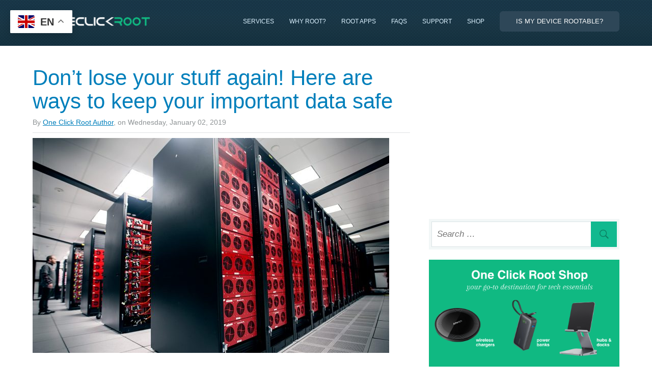

--- FILE ---
content_type: text/html; charset=UTF-8
request_url: https://oneclickroot.com/root-android/dont-lose-your-stuff-again-here-are-ways-to-keep-your-important-data-safe/
body_size: 21364
content:
<!DOCTYPE html>
<!--[if IE 8]>
<html id="ie8" dir="ltr" lang="en-US" prefix="og: https://ogp.me/ns#">
<![endif]-->
<!--[if !(IE 8) ]><!-->
<html dir="ltr" lang="en-US" prefix="og: https://ogp.me/ns#">
<!--<![endif]-->
<head>
<meta charset="UTF-8" />
<meta name="viewport" content="width=device-width" />


<link rel="profile" href="https://gmpg.org/xfn/11" />
<link rel="pingback" href="https://oneclickroot.com/xmlrpc.php" />
<!--[if lt IE 9]>
<script src="https://oneclickroot.com/wp-content/themes/oneclickroot/js/html5.js" type="text/javascript"></script>
<![endif]-->

<style>
#menu-blog-menu { padding-left:0px; }
.single-article a,.single-article a:visited { text-decoration:underline; color:#007fbb; }
</style>
	<style>img:is([sizes="auto" i], [sizes^="auto," i]) { contain-intrinsic-size: 3000px 1500px }</style>
	
		<!-- All in One SEO Pro 4.9.3 - aioseo.com -->
		<title>Don’t lose your stuff again! Here are ways to keep your important data safe - One Click Root</title>
	<meta name="robots" content="max-image-preview:large" />
	<meta name="author" content="One Click Root Author"/>
	<link rel="canonical" href="https://oneclickroot.com/root-android/dont-lose-your-stuff-again-here-are-ways-to-keep-your-important-data-safe/" />
	<meta name="generator" content="All in One SEO Pro (AIOSEO) 4.9.3" />
		<meta property="og:locale" content="en_US" />
		<meta property="og:site_name" content="One Click Root" />
		<meta property="og:type" content="article" />
		<meta property="og:title" content="Don’t lose your stuff again! Here are ways to keep your important data safe - One Click Root" />
		<meta property="og:url" content="https://oneclickroot.com/root-android/dont-lose-your-stuff-again-here-are-ways-to-keep-your-important-data-safe/" />
		<meta property="og:image" content="https://oneclickroot.com/wp-content/uploads/2019/01/backblaze-b2-06-datacenter-corner-e1546396487586.jpg" />
		<meta property="og:image:secure_url" content="https://oneclickroot.com/wp-content/uploads/2019/01/backblaze-b2-06-datacenter-corner-e1546396487586.jpg" />
		<meta property="og:image:width" content="700" />
		<meta property="og:image:height" content="422" />
		<meta property="article:section" content="Root Android" />
		<meta property="article:tag" content="cloud storage" />
		<meta property="article:published_time" content="2019-01-02T02:35:46+00:00" />
		<meta property="article:modified_time" content="2019-01-02T02:35:46+00:00" />
		<meta property="article:publisher" content="https://www.facebook.com/OneClickRoot" />
		<meta name="twitter:card" content="summary_large_image" />
		<meta name="twitter:title" content="Don’t lose your stuff again! Here are ways to keep your important data safe - One Click Root" />
		<meta name="twitter:image" content="https://oneclickroot.com/wp-content/uploads/2019/01/backblaze-b2-06-datacenter-corner-e1546396487586.jpg" />
		<meta name="twitter:label1" content="Written by" />
		<meta name="twitter:data1" content="One Click Root Author" />
		<meta name="twitter:label2" content="Est. reading time" />
		<meta name="twitter:data2" content="3 minutes" />
		<script type="application/ld+json" class="aioseo-schema">
			{"@context":"https:\/\/schema.org","@graph":[{"@type":"Article","@id":"https:\/\/oneclickroot.com\/root-android\/dont-lose-your-stuff-again-here-are-ways-to-keep-your-important-data-safe\/#article","name":"Don\u2019t lose your stuff again! Here are ways to keep your important data safe - One Click Root","headline":"Don\u2019t lose your stuff again! Here are ways to keep your important data safe","author":{"@id":"https:\/\/oneclickroot.com\/author\/author\/#author"},"publisher":{"@id":"https:\/\/oneclickroot.com\/#organization"},"image":{"@type":"ImageObject","url":"https:\/\/oneclickroot.com\/wp-content\/uploads\/2019\/01\/backblaze-b2-06-datacenter-corner-e1546396487586.jpg","width":700,"height":422},"datePublished":"2019-01-02T02:35:46+00:00","dateModified":"2019-01-02T02:35:46+00:00","inLanguage":"en-US","mainEntityOfPage":{"@id":"https:\/\/oneclickroot.com\/root-android\/dont-lose-your-stuff-again-here-are-ways-to-keep-your-important-data-safe\/#webpage"},"isPartOf":{"@id":"https:\/\/oneclickroot.com\/root-android\/dont-lose-your-stuff-again-here-are-ways-to-keep-your-important-data-safe\/#webpage"},"articleSection":"Root Android, cloud storage"},{"@type":"BreadcrumbList","@id":"https:\/\/oneclickroot.com\/root-android\/dont-lose-your-stuff-again-here-are-ways-to-keep-your-important-data-safe\/#breadcrumblist","itemListElement":[{"@type":"ListItem","@id":"https:\/\/oneclickroot.com#listItem","position":1,"name":"Home","item":"https:\/\/oneclickroot.com","nextItem":{"@type":"ListItem","@id":"https:\/\/oneclickroot.com\/category\/root-android\/#listItem","name":"Root Android"}},{"@type":"ListItem","@id":"https:\/\/oneclickroot.com\/category\/root-android\/#listItem","position":2,"name":"Root Android","item":"https:\/\/oneclickroot.com\/category\/root-android\/","nextItem":{"@type":"ListItem","@id":"https:\/\/oneclickroot.com\/root-android\/dont-lose-your-stuff-again-here-are-ways-to-keep-your-important-data-safe\/#listItem","name":"Don\u2019t lose your stuff again! Here are ways to keep your important data safe"},"previousItem":{"@type":"ListItem","@id":"https:\/\/oneclickroot.com#listItem","name":"Home"}},{"@type":"ListItem","@id":"https:\/\/oneclickroot.com\/root-android\/dont-lose-your-stuff-again-here-are-ways-to-keep-your-important-data-safe\/#listItem","position":3,"name":"Don\u2019t lose your stuff again! Here are ways to keep your important data safe","previousItem":{"@type":"ListItem","@id":"https:\/\/oneclickroot.com\/category\/root-android\/#listItem","name":"Root Android"}}]},{"@type":"Organization","@id":"https:\/\/oneclickroot.com\/#organization","name":"One Click Root","description":"Android Rooting Services","url":"https:\/\/oneclickroot.com\/","logo":{"@type":"ImageObject","url":"https:\/\/oneclickroot.com\/wp-content\/uploads\/2021\/10\/cropped-ocr-favicon-2.png","@id":"https:\/\/oneclickroot.com\/root-android\/dont-lose-your-stuff-again-here-are-ways-to-keep-your-important-data-safe\/#organizationLogo","width":512,"height":512},"image":{"@id":"https:\/\/oneclickroot.com\/root-android\/dont-lose-your-stuff-again-here-are-ways-to-keep-your-important-data-safe\/#organizationLogo"},"sameAs":["https:\/\/www.facebook.com\/OneClickRoot"]},{"@type":"Person","@id":"https:\/\/oneclickroot.com\/author\/author\/#author","url":"https:\/\/oneclickroot.com\/author\/author\/","name":"One Click Root Author","image":{"@type":"ImageObject","@id":"https:\/\/oneclickroot.com\/root-android\/dont-lose-your-stuff-again-here-are-ways-to-keep-your-important-data-safe\/#authorImage","url":"https:\/\/oneclickroot.com\/wp-content\/uploads\/2014\/12\/avatar.png","width":96,"height":96,"caption":"One Click Root Author"}},{"@type":"WebPage","@id":"https:\/\/oneclickroot.com\/root-android\/dont-lose-your-stuff-again-here-are-ways-to-keep-your-important-data-safe\/#webpage","url":"https:\/\/oneclickroot.com\/root-android\/dont-lose-your-stuff-again-here-are-ways-to-keep-your-important-data-safe\/","name":"Don\u2019t lose your stuff again! Here are ways to keep your important data safe - One Click Root","inLanguage":"en-US","isPartOf":{"@id":"https:\/\/oneclickroot.com\/#website"},"breadcrumb":{"@id":"https:\/\/oneclickroot.com\/root-android\/dont-lose-your-stuff-again-here-are-ways-to-keep-your-important-data-safe\/#breadcrumblist"},"author":{"@id":"https:\/\/oneclickroot.com\/author\/author\/#author"},"creator":{"@id":"https:\/\/oneclickroot.com\/author\/author\/#author"},"image":{"@type":"ImageObject","url":"https:\/\/oneclickroot.com\/wp-content\/uploads\/2019\/01\/backblaze-b2-06-datacenter-corner-e1546396487586.jpg","@id":"https:\/\/oneclickroot.com\/root-android\/dont-lose-your-stuff-again-here-are-ways-to-keep-your-important-data-safe\/#mainImage","width":700,"height":422},"primaryImageOfPage":{"@id":"https:\/\/oneclickroot.com\/root-android\/dont-lose-your-stuff-again-here-are-ways-to-keep-your-important-data-safe\/#mainImage"},"datePublished":"2019-01-02T02:35:46+00:00","dateModified":"2019-01-02T02:35:46+00:00"},{"@type":"WebSite","@id":"https:\/\/oneclickroot.com\/#website","url":"https:\/\/oneclickroot.com\/","name":"One Click Root","description":"Android Rooting Services","inLanguage":"en-US","publisher":{"@id":"https:\/\/oneclickroot.com\/#organization"}}]}
		</script>
		<!-- All in One SEO Pro -->

<meta name="uri-translation" content="on" /><link rel="alternate" hreflang="en" href="https://oneclickroot.com/root-android/dont-lose-your-stuff-again-here-are-ways-to-keep-your-important-data-safe/" />
<link rel="alternate" hreflang="ar" href="https://oneclickroot.com/ar/root-android/dont-lose-your-stuff-again-here-are-ways-to-keep-your-important-data-safe/" />
<link rel="alternate" hreflang="zh-CN" href="https://oneclickroot.com/zh-CN/root-android/dont-lose-your-stuff-again-here-are-ways-to-keep-your-important-data-safe/" />
<link rel="alternate" hreflang="nl" href="https://oneclickroot.com/nl/root-android/dont-lose-your-stuff-again-here-are-ways-to-keep-your-important-data-safe/" />
<link rel="alternate" hreflang="fr" href="https://oneclickroot.com/fr/root-android/dont-lose-your-stuff-again-here-are-ways-to-keep-your-important-data-safe/" />
<link rel="alternate" hreflang="de" href="https://oneclickroot.com/de/root-android/dont-lose-your-stuff-again-here-are-ways-to-keep-your-important-data-safe/" />
<link rel="alternate" hreflang="hi" href="https://oneclickroot.com/hi/root-android/dont-lose-your-stuff-again-here-are-ways-to-keep-your-important-data-safe/" />
<link rel="alternate" hreflang="it" href="https://oneclickroot.com/it/root-android/dont-lose-your-stuff-again-here-are-ways-to-keep-your-important-data-safe/" />
<link rel="alternate" hreflang="ja" href="https://oneclickroot.com/ja/root-android/dont-lose-your-stuff-again-here-are-ways-to-keep-your-important-data-safe/" />
<link rel="alternate" hreflang="ko" href="https://oneclickroot.com/ko/root-android/dont-lose-your-stuff-again-here-are-ways-to-keep-your-important-data-safe/" />
<link rel="alternate" hreflang="pt" href="https://oneclickroot.com/pt/root-android/dont-lose-your-stuff-again-here-are-ways-to-keep-your-important-data-safe/" />
<link rel="alternate" hreflang="ru" href="https://oneclickroot.com/ru/root-android/dont-lose-your-stuff-again-here-are-ways-to-keep-your-important-data-safe/" />
<link rel="alternate" hreflang="es" href="https://oneclickroot.com/es/root-android/dont-lose-your-stuff-again-here-are-ways-to-keep-your-important-data-safe/" />
<link rel="alternate" hreflang="tr" href="https://oneclickroot.com/tr/root-android/dont-lose-your-stuff-again-here-are-ways-to-keep-your-important-data-safe/" />
<link rel="alternate" type="application/rss+xml" title="One Click Root &raquo; Feed" href="https://oneclickroot.com/feed/" />
<link rel="alternate" type="application/rss+xml" title="One Click Root &raquo; Comments Feed" href="https://oneclickroot.com/comments/feed/" />
<link rel="alternate" type="application/rss+xml" title="One Click Root &raquo; Don’t lose your stuff again! Here are ways to keep your important data safe Comments Feed" href="https://oneclickroot.com/root-android/dont-lose-your-stuff-again-here-are-ways-to-keep-your-important-data-safe/feed/" />
		<!-- This site uses the Google Analytics by MonsterInsights plugin v9.11.1 - Using Analytics tracking - https://www.monsterinsights.com/ -->
							<script src="//www.googletagmanager.com/gtag/js?id=G-SV4RZ3H3Y5"  data-cfasync="false" data-wpfc-render="false" type="text/javascript" async></script>
			<script data-cfasync="false" data-wpfc-render="false" type="text/javascript">
				var mi_version = '9.11.1';
				var mi_track_user = true;
				var mi_no_track_reason = '';
								var MonsterInsightsDefaultLocations = {"page_location":"https:\/\/oneclickroot.com\/root-android\/dont-lose-your-stuff-again-here-are-ways-to-keep-your-important-data-safe\/"};
								if ( typeof MonsterInsightsPrivacyGuardFilter === 'function' ) {
					var MonsterInsightsLocations = (typeof MonsterInsightsExcludeQuery === 'object') ? MonsterInsightsPrivacyGuardFilter( MonsterInsightsExcludeQuery ) : MonsterInsightsPrivacyGuardFilter( MonsterInsightsDefaultLocations );
				} else {
					var MonsterInsightsLocations = (typeof MonsterInsightsExcludeQuery === 'object') ? MonsterInsightsExcludeQuery : MonsterInsightsDefaultLocations;
				}

								var disableStrs = [
										'ga-disable-G-SV4RZ3H3Y5',
									];

				/* Function to detect opted out users */
				function __gtagTrackerIsOptedOut() {
					for (var index = 0; index < disableStrs.length; index++) {
						if (document.cookie.indexOf(disableStrs[index] + '=true') > -1) {
							return true;
						}
					}

					return false;
				}

				/* Disable tracking if the opt-out cookie exists. */
				if (__gtagTrackerIsOptedOut()) {
					for (var index = 0; index < disableStrs.length; index++) {
						window[disableStrs[index]] = true;
					}
				}

				/* Opt-out function */
				function __gtagTrackerOptout() {
					for (var index = 0; index < disableStrs.length; index++) {
						document.cookie = disableStrs[index] + '=true; expires=Thu, 31 Dec 2099 23:59:59 UTC; path=/';
						window[disableStrs[index]] = true;
					}
				}

				if ('undefined' === typeof gaOptout) {
					function gaOptout() {
						__gtagTrackerOptout();
					}
				}
								window.dataLayer = window.dataLayer || [];

				window.MonsterInsightsDualTracker = {
					helpers: {},
					trackers: {},
				};
				if (mi_track_user) {
					function __gtagDataLayer() {
						dataLayer.push(arguments);
					}

					function __gtagTracker(type, name, parameters) {
						if (!parameters) {
							parameters = {};
						}

						if (parameters.send_to) {
							__gtagDataLayer.apply(null, arguments);
							return;
						}

						if (type === 'event') {
														parameters.send_to = monsterinsights_frontend.v4_id;
							var hookName = name;
							if (typeof parameters['event_category'] !== 'undefined') {
								hookName = parameters['event_category'] + ':' + name;
							}

							if (typeof MonsterInsightsDualTracker.trackers[hookName] !== 'undefined') {
								MonsterInsightsDualTracker.trackers[hookName](parameters);
							} else {
								__gtagDataLayer('event', name, parameters);
							}
							
						} else {
							__gtagDataLayer.apply(null, arguments);
						}
					}

					__gtagTracker('js', new Date());
					__gtagTracker('set', {
						'developer_id.dZGIzZG': true,
											});
					if ( MonsterInsightsLocations.page_location ) {
						__gtagTracker('set', MonsterInsightsLocations);
					}
										__gtagTracker('config', 'G-SV4RZ3H3Y5', {"forceSSL":"true","link_attribution":"true"} );
										window.gtag = __gtagTracker;										(function () {
						/* https://developers.google.com/analytics/devguides/collection/analyticsjs/ */
						/* ga and __gaTracker compatibility shim. */
						var noopfn = function () {
							return null;
						};
						var newtracker = function () {
							return new Tracker();
						};
						var Tracker = function () {
							return null;
						};
						var p = Tracker.prototype;
						p.get = noopfn;
						p.set = noopfn;
						p.send = function () {
							var args = Array.prototype.slice.call(arguments);
							args.unshift('send');
							__gaTracker.apply(null, args);
						};
						var __gaTracker = function () {
							var len = arguments.length;
							if (len === 0) {
								return;
							}
							var f = arguments[len - 1];
							if (typeof f !== 'object' || f === null || typeof f.hitCallback !== 'function') {
								if ('send' === arguments[0]) {
									var hitConverted, hitObject = false, action;
									if ('event' === arguments[1]) {
										if ('undefined' !== typeof arguments[3]) {
											hitObject = {
												'eventAction': arguments[3],
												'eventCategory': arguments[2],
												'eventLabel': arguments[4],
												'value': arguments[5] ? arguments[5] : 1,
											}
										}
									}
									if ('pageview' === arguments[1]) {
										if ('undefined' !== typeof arguments[2]) {
											hitObject = {
												'eventAction': 'page_view',
												'page_path': arguments[2],
											}
										}
									}
									if (typeof arguments[2] === 'object') {
										hitObject = arguments[2];
									}
									if (typeof arguments[5] === 'object') {
										Object.assign(hitObject, arguments[5]);
									}
									if ('undefined' !== typeof arguments[1].hitType) {
										hitObject = arguments[1];
										if ('pageview' === hitObject.hitType) {
											hitObject.eventAction = 'page_view';
										}
									}
									if (hitObject) {
										action = 'timing' === arguments[1].hitType ? 'timing_complete' : hitObject.eventAction;
										hitConverted = mapArgs(hitObject);
										__gtagTracker('event', action, hitConverted);
									}
								}
								return;
							}

							function mapArgs(args) {
								var arg, hit = {};
								var gaMap = {
									'eventCategory': 'event_category',
									'eventAction': 'event_action',
									'eventLabel': 'event_label',
									'eventValue': 'event_value',
									'nonInteraction': 'non_interaction',
									'timingCategory': 'event_category',
									'timingVar': 'name',
									'timingValue': 'value',
									'timingLabel': 'event_label',
									'page': 'page_path',
									'location': 'page_location',
									'title': 'page_title',
									'referrer' : 'page_referrer',
								};
								for (arg in args) {
																		if (!(!args.hasOwnProperty(arg) || !gaMap.hasOwnProperty(arg))) {
										hit[gaMap[arg]] = args[arg];
									} else {
										hit[arg] = args[arg];
									}
								}
								return hit;
							}

							try {
								f.hitCallback();
							} catch (ex) {
							}
						};
						__gaTracker.create = newtracker;
						__gaTracker.getByName = newtracker;
						__gaTracker.getAll = function () {
							return [];
						};
						__gaTracker.remove = noopfn;
						__gaTracker.loaded = true;
						window['__gaTracker'] = __gaTracker;
					})();
									} else {
										console.log("");
					(function () {
						function __gtagTracker() {
							return null;
						}

						window['__gtagTracker'] = __gtagTracker;
						window['gtag'] = __gtagTracker;
					})();
									}
			</script>
							<!-- / Google Analytics by MonsterInsights -->
		<style id='classic-theme-styles-inline-css' type='text/css'>
/*! This file is auto-generated */
.wp-block-button__link{color:#fff;background-color:#32373c;border-radius:9999px;box-shadow:none;text-decoration:none;padding:calc(.667em + 2px) calc(1.333em + 2px);font-size:1.125em}.wp-block-file__button{background:#32373c;color:#fff;text-decoration:none}
</style>
<style id='global-styles-inline-css' type='text/css'>
:root{--wp--preset--aspect-ratio--square: 1;--wp--preset--aspect-ratio--4-3: 4/3;--wp--preset--aspect-ratio--3-4: 3/4;--wp--preset--aspect-ratio--3-2: 3/2;--wp--preset--aspect-ratio--2-3: 2/3;--wp--preset--aspect-ratio--16-9: 16/9;--wp--preset--aspect-ratio--9-16: 9/16;--wp--preset--color--black: #000000;--wp--preset--color--cyan-bluish-gray: #abb8c3;--wp--preset--color--white: #ffffff;--wp--preset--color--pale-pink: #f78da7;--wp--preset--color--vivid-red: #cf2e2e;--wp--preset--color--luminous-vivid-orange: #ff6900;--wp--preset--color--luminous-vivid-amber: #fcb900;--wp--preset--color--light-green-cyan: #7bdcb5;--wp--preset--color--vivid-green-cyan: #00d084;--wp--preset--color--pale-cyan-blue: #8ed1fc;--wp--preset--color--vivid-cyan-blue: #0693e3;--wp--preset--color--vivid-purple: #9b51e0;--wp--preset--gradient--vivid-cyan-blue-to-vivid-purple: linear-gradient(135deg,rgba(6,147,227,1) 0%,rgb(155,81,224) 100%);--wp--preset--gradient--light-green-cyan-to-vivid-green-cyan: linear-gradient(135deg,rgb(122,220,180) 0%,rgb(0,208,130) 100%);--wp--preset--gradient--luminous-vivid-amber-to-luminous-vivid-orange: linear-gradient(135deg,rgba(252,185,0,1) 0%,rgba(255,105,0,1) 100%);--wp--preset--gradient--luminous-vivid-orange-to-vivid-red: linear-gradient(135deg,rgba(255,105,0,1) 0%,rgb(207,46,46) 100%);--wp--preset--gradient--very-light-gray-to-cyan-bluish-gray: linear-gradient(135deg,rgb(238,238,238) 0%,rgb(169,184,195) 100%);--wp--preset--gradient--cool-to-warm-spectrum: linear-gradient(135deg,rgb(74,234,220) 0%,rgb(151,120,209) 20%,rgb(207,42,186) 40%,rgb(238,44,130) 60%,rgb(251,105,98) 80%,rgb(254,248,76) 100%);--wp--preset--gradient--blush-light-purple: linear-gradient(135deg,rgb(255,206,236) 0%,rgb(152,150,240) 100%);--wp--preset--gradient--blush-bordeaux: linear-gradient(135deg,rgb(254,205,165) 0%,rgb(254,45,45) 50%,rgb(107,0,62) 100%);--wp--preset--gradient--luminous-dusk: linear-gradient(135deg,rgb(255,203,112) 0%,rgb(199,81,192) 50%,rgb(65,88,208) 100%);--wp--preset--gradient--pale-ocean: linear-gradient(135deg,rgb(255,245,203) 0%,rgb(182,227,212) 50%,rgb(51,167,181) 100%);--wp--preset--gradient--electric-grass: linear-gradient(135deg,rgb(202,248,128) 0%,rgb(113,206,126) 100%);--wp--preset--gradient--midnight: linear-gradient(135deg,rgb(2,3,129) 0%,rgb(40,116,252) 100%);--wp--preset--font-size--small: 13px;--wp--preset--font-size--medium: 20px;--wp--preset--font-size--large: 36px;--wp--preset--font-size--x-large: 42px;--wp--preset--spacing--20: 0.44rem;--wp--preset--spacing--30: 0.67rem;--wp--preset--spacing--40: 1rem;--wp--preset--spacing--50: 1.5rem;--wp--preset--spacing--60: 2.25rem;--wp--preset--spacing--70: 3.38rem;--wp--preset--spacing--80: 5.06rem;--wp--preset--shadow--natural: 6px 6px 9px rgba(0, 0, 0, 0.2);--wp--preset--shadow--deep: 12px 12px 50px rgba(0, 0, 0, 0.4);--wp--preset--shadow--sharp: 6px 6px 0px rgba(0, 0, 0, 0.2);--wp--preset--shadow--outlined: 6px 6px 0px -3px rgba(255, 255, 255, 1), 6px 6px rgba(0, 0, 0, 1);--wp--preset--shadow--crisp: 6px 6px 0px rgba(0, 0, 0, 1);}:where(.is-layout-flex){gap: 0.5em;}:where(.is-layout-grid){gap: 0.5em;}body .is-layout-flex{display: flex;}.is-layout-flex{flex-wrap: wrap;align-items: center;}.is-layout-flex > :is(*, div){margin: 0;}body .is-layout-grid{display: grid;}.is-layout-grid > :is(*, div){margin: 0;}:where(.wp-block-columns.is-layout-flex){gap: 2em;}:where(.wp-block-columns.is-layout-grid){gap: 2em;}:where(.wp-block-post-template.is-layout-flex){gap: 1.25em;}:where(.wp-block-post-template.is-layout-grid){gap: 1.25em;}.has-black-color{color: var(--wp--preset--color--black) !important;}.has-cyan-bluish-gray-color{color: var(--wp--preset--color--cyan-bluish-gray) !important;}.has-white-color{color: var(--wp--preset--color--white) !important;}.has-pale-pink-color{color: var(--wp--preset--color--pale-pink) !important;}.has-vivid-red-color{color: var(--wp--preset--color--vivid-red) !important;}.has-luminous-vivid-orange-color{color: var(--wp--preset--color--luminous-vivid-orange) !important;}.has-luminous-vivid-amber-color{color: var(--wp--preset--color--luminous-vivid-amber) !important;}.has-light-green-cyan-color{color: var(--wp--preset--color--light-green-cyan) !important;}.has-vivid-green-cyan-color{color: var(--wp--preset--color--vivid-green-cyan) !important;}.has-pale-cyan-blue-color{color: var(--wp--preset--color--pale-cyan-blue) !important;}.has-vivid-cyan-blue-color{color: var(--wp--preset--color--vivid-cyan-blue) !important;}.has-vivid-purple-color{color: var(--wp--preset--color--vivid-purple) !important;}.has-black-background-color{background-color: var(--wp--preset--color--black) !important;}.has-cyan-bluish-gray-background-color{background-color: var(--wp--preset--color--cyan-bluish-gray) !important;}.has-white-background-color{background-color: var(--wp--preset--color--white) !important;}.has-pale-pink-background-color{background-color: var(--wp--preset--color--pale-pink) !important;}.has-vivid-red-background-color{background-color: var(--wp--preset--color--vivid-red) !important;}.has-luminous-vivid-orange-background-color{background-color: var(--wp--preset--color--luminous-vivid-orange) !important;}.has-luminous-vivid-amber-background-color{background-color: var(--wp--preset--color--luminous-vivid-amber) !important;}.has-light-green-cyan-background-color{background-color: var(--wp--preset--color--light-green-cyan) !important;}.has-vivid-green-cyan-background-color{background-color: var(--wp--preset--color--vivid-green-cyan) !important;}.has-pale-cyan-blue-background-color{background-color: var(--wp--preset--color--pale-cyan-blue) !important;}.has-vivid-cyan-blue-background-color{background-color: var(--wp--preset--color--vivid-cyan-blue) !important;}.has-vivid-purple-background-color{background-color: var(--wp--preset--color--vivid-purple) !important;}.has-black-border-color{border-color: var(--wp--preset--color--black) !important;}.has-cyan-bluish-gray-border-color{border-color: var(--wp--preset--color--cyan-bluish-gray) !important;}.has-white-border-color{border-color: var(--wp--preset--color--white) !important;}.has-pale-pink-border-color{border-color: var(--wp--preset--color--pale-pink) !important;}.has-vivid-red-border-color{border-color: var(--wp--preset--color--vivid-red) !important;}.has-luminous-vivid-orange-border-color{border-color: var(--wp--preset--color--luminous-vivid-orange) !important;}.has-luminous-vivid-amber-border-color{border-color: var(--wp--preset--color--luminous-vivid-amber) !important;}.has-light-green-cyan-border-color{border-color: var(--wp--preset--color--light-green-cyan) !important;}.has-vivid-green-cyan-border-color{border-color: var(--wp--preset--color--vivid-green-cyan) !important;}.has-pale-cyan-blue-border-color{border-color: var(--wp--preset--color--pale-cyan-blue) !important;}.has-vivid-cyan-blue-border-color{border-color: var(--wp--preset--color--vivid-cyan-blue) !important;}.has-vivid-purple-border-color{border-color: var(--wp--preset--color--vivid-purple) !important;}.has-vivid-cyan-blue-to-vivid-purple-gradient-background{background: var(--wp--preset--gradient--vivid-cyan-blue-to-vivid-purple) !important;}.has-light-green-cyan-to-vivid-green-cyan-gradient-background{background: var(--wp--preset--gradient--light-green-cyan-to-vivid-green-cyan) !important;}.has-luminous-vivid-amber-to-luminous-vivid-orange-gradient-background{background: var(--wp--preset--gradient--luminous-vivid-amber-to-luminous-vivid-orange) !important;}.has-luminous-vivid-orange-to-vivid-red-gradient-background{background: var(--wp--preset--gradient--luminous-vivid-orange-to-vivid-red) !important;}.has-very-light-gray-to-cyan-bluish-gray-gradient-background{background: var(--wp--preset--gradient--very-light-gray-to-cyan-bluish-gray) !important;}.has-cool-to-warm-spectrum-gradient-background{background: var(--wp--preset--gradient--cool-to-warm-spectrum) !important;}.has-blush-light-purple-gradient-background{background: var(--wp--preset--gradient--blush-light-purple) !important;}.has-blush-bordeaux-gradient-background{background: var(--wp--preset--gradient--blush-bordeaux) !important;}.has-luminous-dusk-gradient-background{background: var(--wp--preset--gradient--luminous-dusk) !important;}.has-pale-ocean-gradient-background{background: var(--wp--preset--gradient--pale-ocean) !important;}.has-electric-grass-gradient-background{background: var(--wp--preset--gradient--electric-grass) !important;}.has-midnight-gradient-background{background: var(--wp--preset--gradient--midnight) !important;}.has-small-font-size{font-size: var(--wp--preset--font-size--small) !important;}.has-medium-font-size{font-size: var(--wp--preset--font-size--medium) !important;}.has-large-font-size{font-size: var(--wp--preset--font-size--large) !important;}.has-x-large-font-size{font-size: var(--wp--preset--font-size--x-large) !important;}
:where(.wp-block-post-template.is-layout-flex){gap: 1.25em;}:where(.wp-block-post-template.is-layout-grid){gap: 1.25em;}
:where(.wp-block-columns.is-layout-flex){gap: 2em;}:where(.wp-block-columns.is-layout-grid){gap: 2em;}
:root :where(.wp-block-pullquote){font-size: 1.5em;line-height: 1.6;}
</style>
<link rel='stylesheet' id='wpo_min-header-0-css' href='https://oneclickroot.com/wp-content/cache/wpo-minify/1768570103/assets/wpo-minify-header-16ef81d0.min.css' type='text/css' media='all' />
<script type="text/javascript" src="https://oneclickroot.com/wp-content/cache/wpo-minify/1768570103/assets/wpo-minify-header-59a50ed0.min.js" id="wpo_min-header-0-js" async="async" data-wp-strategy="async"></script>
<script type="text/javascript" src="https://oneclickroot.com/wp-content/cache/wpo-minify/1768570103/assets/wpo-minify-header-f65210e8.min.js" id="wpo_min-header-1-js"></script>
<script type="text/javascript" src="https://oneclickroot.com/wp-content/cache/wpo-minify/1768570103/assets/wpo-minify-header-d6b5187c.min.js" id="wpo_min-header-2-js"></script>
<script></script><link rel="https://api.w.org/" href="https://oneclickroot.com/wp-json/" /><link rel="alternate" title="JSON" type="application/json" href="https://oneclickroot.com/wp-json/wp/v2/posts/61561" /><link rel="EditURI" type="application/rsd+xml" title="RSD" href="https://oneclickroot.com/xmlrpc.php?rsd" />
<meta name="generator" content="WordPress 6.8.3" />
<link rel='shortlink' href='https://oneclickroot.com/?p=61561' />
<link rel="alternate" title="oEmbed (JSON)" type="application/json+oembed" href="https://oneclickroot.com/wp-json/oembed/1.0/embed?url=https%3A%2F%2Foneclickroot.com%2Froot-android%2Fdont-lose-your-stuff-again-here-are-ways-to-keep-your-important-data-safe%2F" />
<link rel="alternate" title="oEmbed (XML)" type="text/xml+oembed" href="https://oneclickroot.com/wp-json/oembed/1.0/embed?url=https%3A%2F%2Foneclickroot.com%2Froot-android%2Fdont-lose-your-stuff-again-here-are-ways-to-keep-your-important-data-safe%2F&#038;format=xml" />
<meta name='impact-site-verification' value='cf864ea5-55bc-4c5d-9951-3b463c9ca8ff'><script async src="https://pagead2.googlesyndication.com/pagead/js/adsbygoogle.js?client=ca-pub-5381471849094817"
     crossorigin="anonymous"></script><!-- Google Tag Manager -->
<script>(function(w,d,s,l,i){w[l]=w[l]||[];w[l].push({'gtm.start':
new Date().getTime(),event:'gtm.js'});var f=d.getElementsByTagName(s)[0],
j=d.createElement(s),dl=l!='dataLayer'?'&l='+l:'';j.async=true;j.src=
'https://www.googletagmanager.com/gtm.js?id='+i+dl;f.parentNode.insertBefore(j,f);
})(window,document,'script','dataLayer','GTM-NH5N79RH');</script>
<!-- End Google Tag Manager -->
<meta name="color-scheme" content="only light">
<link rel='stylesheet' id='64044-css'  href='https://oneclickroot.com/wp-content/uploads/winp-css-js/64044.css?ver=1768099046' type='text/css' media='all' />

<link rel='stylesheet' id='64403-css'  href='https://oneclickroot.com/wp-content/uploads/winp-css-js/64403.css?ver=1634594212' type='text/css' media='all' />

<link rel='stylesheet' id='64444-css'  href='https://oneclickroot.com/wp-content/uploads/winp-css-js/64444.css?ver=1612201545' type='text/css' media='all' />

<link rel='stylesheet' id='62567-css'  href='https://oneclickroot.com/wp-content/uploads/winp-css-js/62567.css?ver=1612196881' type='text/css' media='all' />

<link rel='stylesheet' id='64407-css'  href='https://oneclickroot.com/wp-content/uploads/winp-css-js/64407.css?ver=1768101182' type='text/css' media='all' />
<script src="https://cdn.jsdelivr.net/npm/js-cookie@3/dist/js.cookie.min.js"></script><style>
		.hide_us {
		display: none !important;
	}
	
	.show_us {
		display: block !important;
	}
	</style>
<style>
	.login-btn {
		background: #2E4758 !important; 
		padding: 5px 30px; 
		line-height: 2 !important; 
		margin-top: 10px;
		text-decoration:none !important; 
		color: white !important;
		border: 2px solid #2E4758;
		border-radius: 6px;
	}
	
	.login-btn:hover {
		background: transparent !important;
		border: 2px solid white;
	}
</style><style id="simple-banner-hide" type="text/css">.simple-banner{display:none;}</style><style id="simple-banner-background-color" type="text/css">.simple-banner{background:#000000;}</style><style id="simple-banner-text-color" type="text/css">.simple-banner .simple-banner-text{color: #ffffff;}</style><style id="simple-banner-link-color" type="text/css">.simple-banner .simple-banner-text a{color:#f16521;}</style><style id="simple-banner-z-index" type="text/css">.simple-banner{z-index: 99999;}</style><style id="simple-banner-site-custom-css-dummy" type="text/css"></style><script id="simple-banner-site-custom-js-dummy" type="text/javascript"></script><link rel="shortcut icon" href="https://oneclickroot.com/wp-content/themes/oneclickroot/images/favicon1.ico" />
<!-- BEGIN Clicky Analytics v2.2.4 Tracking - https://wordpress.org/plugins/clicky-analytics/ -->
<script type="text/javascript">
  var clicky_custom = clicky_custom || {};
  clicky_custom.outbound_pattern = ['/go/','/out/'];
</script>

<script async type="text/plain" data-wpconsent-src="//static.getclicky.com/66638085.js" data-wpconsent-name="clicky" data-wpconsent-category="statistics"></script>

<!-- END Clicky Analytics v2.2.4 Tracking -->

<meta name="generator" content="Powered by WPBakery Page Builder - drag and drop page builder for WordPress."/>
<link rel="icon" href="https://oneclickroot.com/wp-content/uploads/2024/07/cropped-ocr-favicon-32x32.png" sizes="32x32" />
<link rel="icon" href="https://oneclickroot.com/wp-content/uploads/2024/07/cropped-ocr-favicon-192x192.png" sizes="192x192" />
<link rel="apple-touch-icon" href="https://oneclickroot.com/wp-content/uploads/2024/07/cropped-ocr-favicon-180x180.png" />
<meta name="msapplication-TileImage" content="https://oneclickroot.com/wp-content/uploads/2024/07/cropped-ocr-favicon-270x270.png" />
		<style type="text/css" id="wp-custom-css">
			.ocr-button-lightgreen .vc_btn3 {
	background-color: #11B982!important;
	background-image: none;!important
}

.login-btn {
    background: #2E4758 !important;
    border: 2px solid #2E4758;
}

.custom-white h1 {
	color: #ffffff;
}

.custom-white h2 {
	color: #ffffff;
}

.custom-white h3 {
	color: #ffffff;
}

.custom-white h4 {
	color: #ffffff;
}

.align-noroot-bg {
	background-position: bottom right;
	background-repeat: no-repeat;
}

.custom-image-hover:hover {
	filter: brightness(1.2)
}

.ocr-shadow .vc_column-inner {
	-webkit-box-shadow: 0px 0px 34px -10px rgba(0,0,0,0.45);
	-moz-box-shadow: 0px 0px 34px -10px rgba(0,0,0,0.45);
	box-shadow: 0px 0px 34px -10px rgba(0,0,0,0.45);
}

.background-about {
	background-position: left center!important;
}

h2 {
  line-height: 1em;	
}

.ocr-href-light {
	color: #84d8f1;
}

.ocr-href-light:visited {
	color: #bad9e2;
}

.ocr-href-light:hover {
	color: #76cc70;
}

.ocr-href-light:focus {
	color: #76cc70;
}

@media only screen and (max-width: 768px) {

.mobile-notification-p {
	font-size: 1.25rem;
	text-align: center;
	font-weight: bold;
}
	
}


/*Google Translate Premium*/
@media only screen and (min-width: 600px) {
#all-languages {
	column-count: 2;
	width: 400px!important;
	padding: 30px!important;
}
}

@media only screen and (max-width: 599px) {
#all-languages {
	column-count: 2;
	width: 331px!important;
	padding: 30px!important;
}
}

.vc_icon_element.vc_icon_element-outer .vc_icon_element-inner .vc_icon_element-icon:before {

    font-family: 'FontAwesome';
}

.slick-slide {
	height: auto!important;
}

.testimonials .slick-list {
	height: auto!important;
}

.ocr-ad-remove-btn .vc_btn3 {
	font-size: 25px;
	background-color: #00649f!important;
	border-color: #00649f!important;
}

.border-gradient>.vc_column-inner {
	  border-image: 
    linear-gradient(
      to bottom, 
      #659d00, 
      rgba(0, 0, 0, 0)
    ) 1 100%;
background: -moz-linear-gradient(top, rgba(255,255,255,0.01) 0%, rgba(255,255,255,0.01) 1%, rgba(255,255,255,0) 100%); /* FF3.6-15 */
background: -webkit-linear-gradient(top, rgba(255,255,255,0.01) 0%,rgba(255,255,255,0.01) 1%,rgba(255,255,255,0) 100%); /* Chrome10-25,Safari5.1-6 */
background: linear-gradient(to bottom, rgba(255,255,255,0.01) 0%,rgba(255,255,255,0.01) 1%,rgba(255,255,255,0) 100%); /* W3C, IE10+, FF16+, Chrome26+, Opera12+, Safari7+ */
filter: progid:DXImageTransform.Microsoft.gradient( startColorstr='#05ffffff', endColorstr='#00ffffff',GradientType=0 ); /* IE6-9 */
Current gradient has opacity, switching color format to 'rgba'

}

/*Home page fix same height*/
.fix-same-height>div>.wpb_wrapper {
	height: 100%;
}

.fix-same-height-bottom>.vc_column_container {
	position: absolute;
	bottom: 5px;
}

.fix-same-height-button {
	width: 80%;
	margin-left: auto;
	margin-right: auto;
}

@media only screen and (max-width: 768px) {
.fix-same-height-bottom>.vc_column_container {
	position: relative;
	bottom: 5px;
}
}

/*Visitor Visa BG*/
@media only screen and (max-width: 768px) { 
	.home3-background {
		background:linear-gradient(rgba(0,0,0,0.5), rgba(0,0,0,0.5)), url(https://oneclickroot.com/wp-content/uploads/2020/07/WhyRootbg.jpg)!important;
		background-position: center!important;
		background-repeat: no-repeat!important;
		background-size: cover;
	}
}
	.home3-background {
		background: url(https://oneclickroot.com/wp-content/uploads/2020/07/why-ocr-bg.jpg);
		background-position: center;
		background-repeat: no-repeat;
		background-size: cover;
		opacity: 90%;
	}

/*Error Pages*/
.error-page__code {
	line-height: 124px;
	margin-bottom: 0px!important;
}

.error-page__title {
	line-height: 28px;
}

.error-page__subtitle {
	line-height: 28px;
}

.error-page__text {
	line-height: 22px;
}

.vc_btn3.vc_btn3-color-success.vc_btn3-style-modern {
    background-color: #97bc39!important;
		border-color: #97bc39!important;
}

.vc_btn3.vc_btn3-color-success.vc_btn3-style-modern:hover {
    background-color: #6AB165!important;
		border-color: #6AB165!important;
}

.font-20 .vc_btn3-size-lg {
	font-size: 20px!important;
}

@media only screen and (max-width: 960px) {
.site-logo .mobile {
    padding-top: 8px;
}
}		</style>
		<noscript><style> .wpb_animate_when_almost_visible { opacity: 1; }</style></noscript><script>(function(w,d,t,r,u){var f,n,i;w[u]=w[u]||[],f=function(){var o={ti:"5857439"};o.q=w[u],w[u]=new UET(o),w[u].push("pageLoad")},n=d.createElement(t),n.src=r,n.async=1,n.onload=n.onreadystatechange=function(){var s=this.readyState;s&&s!=="loaded"&&s!=="complete"||(f(),n.onload=n.onreadystatechange=null)},i=d.getElementsByTagName(t)[0],i.parentNode.insertBefore(n,i)})(window,document,"script","//bat.bing.com/bat.js","uetq");</script><noscript><img src="//bat.bing.com/action/0?ti=5857439&Ver=2" height="0" width="0" style="display:none; visibility: hidden;" /></noscript>
</head>

<body class="wp-singular post-template-default single single-post postid-61561 single-format-standard wp-theme-oneclickroot group-blog wpb-js-composer js-comp-ver-8.4.1 vc_responsive">
    <header id="masthead" class="site-header small-menu-enable" role="banner">
    	<div class="container">
        	<div class="site-logo">
                <a href="https://oneclickroot.com/" title="One Click Root" rel="home">
					<img class="desktop" src="https://oneclickroot.com/wp-content/uploads/2024/07/OCR-Logo-LimeGreen-White-1.png" alt="One Click Root" height="57">
                    <h1 class="site-title">One Click Root</h1>
                    <p class="site-description">Android Rooting Services</p> 
                </a>
            </div>
            <nav role="navigation" class="site-navigation main-navigation">
                <h1 class="assistive-text">Menu</h1>
                <div class="assistive-text skip-link"><a href="#content" title="Skip to content">Skip to content</a></div>
            
                <div class="menu-main-menu-container"><ul id="menu-main-menu" class="menu"><li id="menu-item-64931" class="menu-item menu-item-type-custom menu-item-object-custom menu-item-has-children menu-item-64931"><a href="#">Services</a>
<ul class="sub-menu">
	<li id="menu-item-64932" class="menu-item menu-item-type-custom menu-item-object-custom menu-item-64932"><a href="https://oneclickroot.com/select-device/">Root Android Device</a></li>
	<li id="menu-item-64934" class="menu-item menu-item-type-custom menu-item-object-custom menu-item-64934"><a href="https://oneclickroot.com/set-up-new-device/">Set Up Your New Device</a></li>
	<li id="menu-item-64935" class="menu-item menu-item-type-custom menu-item-object-custom menu-item-64935"><a href="https://oneclickroot.com/unroot/">Unroot Android Device</a></li>
	<li id="menu-item-64936" class="menu-item menu-item-type-custom menu-item-object-custom menu-item-64936"><a href="https://oneclickroot.com/brick-repair/">Android Brick Repair</a></li>
	<li id="menu-item-64937" class="menu-item menu-item-type-custom menu-item-object-custom menu-item-64937"><a href="https://oneclickroot.com/support-package/">Unlimited Support Package</a></li>
</ul>
</li>
<li id="menu-item-43772" class="menu-item menu-item-type-post_type menu-item-object-page menu-item-has-children menu-item-43772"><a href="https://oneclickroot.com/top-reasons-to-root-your-android-phone/">Why Root?</a>
<ul class="sub-menu">
	<li id="menu-item-62936" class="menu-item menu-item-type-custom menu-item-object-custom menu-item-62936"><a href="https://oneclickroot.com/top-reasons-to-root-your-android-phone/#10">Stylish In Every Aspect</a></li>
	<li id="menu-item-62937" class="menu-item menu-item-type-custom menu-item-object-custom menu-item-62937"><a href="https://oneclickroot.com/top-reasons-to-root-your-android-phone/#9">The Holy Grail Of Automation</a></li>
	<li id="menu-item-62938" class="menu-item menu-item-type-custom menu-item-object-custom menu-item-62938"><a href="https://oneclickroot.com/top-reasons-to-root-your-android-phone/#8">Back Up Byte By Byte</a></li>
	<li id="menu-item-62939" class="menu-item menu-item-type-custom menu-item-object-custom menu-item-62939"><a href="https://oneclickroot.com/top-reasons-to-root-your-android-phone/#7">Flash a Custom Kernel</a></li>
	<li id="menu-item-62940" class="menu-item menu-item-type-custom menu-item-object-custom menu-item-62940"><a href="https://oneclickroot.com/top-reasons-to-root-your-android-phone/#6">No More Crapware And Bloatware</a></li>
	<li id="menu-item-62941" class="menu-item menu-item-type-custom menu-item-object-custom menu-item-62941"><a href="https://oneclickroot.com/top-reasons-to-root-your-android-phone/#5">Free Wireless Tethering</a></li>
	<li id="menu-item-62942" class="menu-item menu-item-type-custom menu-item-object-custom menu-item-62942"><a href="https://oneclickroot.com/top-reasons-to-root-your-android-phone/#4">Install Incompatible Apps</a></li>
	<li id="menu-item-62943" class="menu-item menu-item-type-custom menu-item-object-custom menu-item-62943"><a href="https://oneclickroot.com/top-reasons-to-root-your-android-phone/#3">Enjoy Hundreds Of Hidden Features</a></li>
	<li id="menu-item-62944" class="menu-item menu-item-type-custom menu-item-object-custom menu-item-62944"><a href="https://oneclickroot.com/top-reasons-to-root-your-android-phone/#2">Get Rid Of The Annoying Ads Across All Apps</a></li>
	<li id="menu-item-62945" class="menu-item menu-item-type-custom menu-item-object-custom menu-item-62945"><a href="https://oneclickroot.com/top-reasons-to-root-your-android-phone/#1">Improve Battery Life And Speed</a></li>
</ul>
</li>
<li id="menu-item-63373" class="menu-item menu-item-type-post_type menu-item-object-page menu-item-63373"><a href="https://oneclickroot.com/top-root-apps/">Root Apps</a></li>
<li id="menu-item-63344" class="menu-item menu-item-type-post_type menu-item-object-page menu-item-63344"><a href="https://oneclickroot.com/faqs/">FAQs</a></li>
<li id="menu-item-64696" class="menu-item menu-item-type-post_type menu-item-object-page menu-item-64696"><a href="https://oneclickroot.com/contact/">Support</a></li>
<li id="menu-item-66000" class="menu-item menu-item-type-custom menu-item-object-custom menu-item-66000"><a href="https://shop.oneclickroot.com/shop">Shop</a></li>
<li><a href="https://oneclickroot.com/select-device/" class="login-btn">Is My Device Rootable?</a></li></ul></div>            </nav><!-- .site-navigation .main-navigation -->
        </div>
    </header>
    <!--div class="blog-header small-menu-enable">
    	<nav role="navigation" class="blog-navigation">
            <h1 class="assistive-text">Blog Menu</h1>
            <div class="assistive-text skip-link"><a href="#content" title="Skip to content">Skip to content</a></div>
			<div class="container"><ul id="menu-blog-menu" class="menu"><li id="menu-item-15400" class="menu-item menu-item-type-taxonomy menu-item-object-category menu-item-15400"><a href="https://oneclickroot.com/category/android-apps/">Android Apps</a></li>
<li id="menu-item-15407" class="menu-item menu-item-type-taxonomy menu-item-object-category menu-item-15407"><a href="https://oneclickroot.com/category/android-manufacturers/">Android Manufacturers</a></li>
<li id="menu-item-14936" class="menu-item menu-item-type-post_type menu-item-object-page current_page_parent menu-item-14936"><a href="https://oneclickroot.com/android-news/">Android News</a></li>
<li id="menu-item-15402" class="menu-item menu-item-type-taxonomy menu-item-object-category menu-item-15402"><a href="https://oneclickroot.com/category/android-security/">Android Security</a></li>
<li id="menu-item-15401" class="menu-item menu-item-type-taxonomy menu-item-object-category menu-item-15401"><a href="https://oneclickroot.com/category/android-updates/">Android Updates</a></li>
<li id="menu-item-14937" class="menu-item menu-item-type-taxonomy menu-item-object-category menu-item-14937"><a href="https://oneclickroot.com/category/how-to/">How-To</a></li>
<li id="menu-item-14938" class="menu-item menu-item-type-taxonomy menu-item-object-category menu-item-14938"><a href="https://oneclickroot.com/category/reviews/">Reviews</a></li>
</ul></div>        </nav>
    </div-->

    <div id="page" class="hfeed site">
        <div id="main" class="site-main">
    <div id="primary" class="content-area">
                                    <article id="post-61561" class="single-article post-61561 post type-post status-publish format-standard has-post-thumbnail hentry category-root-android tag-cloud-storage">
                    <header class="entry-header">
                        <h1 class="entry-title"><a href="https://oneclickroot.com/root-android/dont-lose-your-stuff-again-here-are-ways-to-keep-your-important-data-safe/" title="Ream more about Don’t lose your stuff again! Here are ways to keep your important data safe" rel="bookmark">Don’t lose your stuff again! Here are ways to keep your important data safe</a></h1>
                        <span class="entry-meta">By <a href="https://oneclickroot.com/author/author/" title="View all posts by One Click Root Author" rel="author">One Click Root Author</a>, on Wednesday, January 02, 2019</span>
                    </header><!-- .entry-header -->

                    <div class="entry-content singlepage">
                    <img alt="Don’t lose your stuff again! Here are ways to keep your important data safe" class="imagerct" src="https://oneclickroot.com/wp-content/uploads/2019/01/backblaze-b2-06-datacenter-corner-e1546396487586.jpg">                    
					<script async src="//pagead2.googlesyndication.com/pagead/js/adsbygoogle.js"></script>
					<!-- Top Long Responsive -->
					<ins class="adsbygoogle"
					     style="display:block"
					     data-ad-client="ca-pub-2683709611132395"
					     data-ad-slot="6276071469"
					     data-ad-format="auto"></ins>
					<script>
					(adsbygoogle = window.adsbygoogle || []).push({});
					</script>
                    
                    <p>What’s equally bad than having your phone stolen is your important data getting accidentally deleted or corrupted. Losing your stuff sucks. Realizing you don’t have a backup is even worse.</p>
<p>This 2019, don’t do the same mistakes in 2018. It’s time to back up your stuff and there are several effective ways to do it.</p>
<p><strong>Personal files of any sort</strong></p>
<p>The best way to keep your important personal data safe is to send it to the cloud. For Android phones, Google Drive, Dropbox, and Backblaze are the most recommended services.</p>
<p>If you use a lot of Google files such as Sheets, Docs, and file sharing, Google Drive is your best bet. Google Drive makes everything simple from syncing files to organizing them. But, if you’re not a big fan of Google since they have a lot of data breaches this 2018, you can opt to use the Dropbox. It functions the same way as Google Drive, only, it’s not Google.</p>
<p>Now, if you have tons of stuff to back up such as movies, music, archival document collections, and big sheets, Backblaze is the best option for most people. Plus, it’s cheaper compared to other storage services.</p>
<p>Lastly, if saving your file online is not your thing, you can always purchase an external hard drive. You don’t have to pay monthly premium services and you save uploading data. But, you need to commit in backing up your files manually at least in every two weeks.</p>
<p><strong>Photo and Music</strong></p>
<p>For most-loved media files such as photos and music, there are alternative services that only cater to specific files.</p>
<p>For photos, you can allow Google Photos to auto-sync your photos whenever you capture a new one. Google photos will automatically upload your files when you connect to the internet and organize them according to date.</p>
<p>For Music, it’s now highly advisable to use music-streaming services such as Spotify, Google Music, or YouTube Music. Music-streaming apps, upon purchase of premium account, will allow you to download your favorite music for such a small file. In short, it saves a lot of storage and you will not lose your music, ever.</p>
<p>In case of doing a factory reset or switching phones, you don’t have to transfer your saved music. Simply redownload it via the app.</p>
<p><strong>Password</strong></p>
<p>Forgetting your password is as stressful as misplacing your phone. To avoid the troubles of short-term memory loss, I Love 1Password, Enpass, Dashlane, or LastPass will remember your password for you. These Android apps are secured, reliable, and its services can be connected and synced to several devices.</p>
<p>Apparently, there are cheaper options aside from third-party services. Make it a habit to save your password manually on a word document. However, don’t upload it on unsecured online storage boxes. The internet is a scary place, and the only way to avoid being hacked is to avoid the internet. Keep your list of passwords offline as much as possible.</p>
<p>When you create your New Year’s resolution for 2019, at least include backing up your important files on the list. With all the technology and the awesome services we have today, there’s no more excuse not to have a full-spectrum backup solution.</p>
                    </div><!-- .entry-content -->
                    <footer class="entry-meta">
                        By <span class="author vcard"><a href="https://oneclickroot.com/author/author/" title="View all posts by One Click Root Author" rel="author">One Click Root Author</a></span>
                        <span class="sep"> | </span>
                        <span class="posted-on">Posted on January 2, 2019</span>
                        <span class="sep"> | </span>
                        <span class="comments-link"><a href="https://oneclickroot.com/root-android/dont-lose-your-stuff-again-here-are-ways-to-keep-your-important-data-safe/#respond">Leave a comment</a></span>
                        
                        <div class="social-share">
                            <div class="fb-like" data-href="https://oneclickroot.com/root-android/dont-lose-your-stuff-again-here-are-ways-to-keep-your-important-data-safe/" data-layout="button_count" data-action="like" data-show-faces="true" data-share="false"></div>
                            <a href="https://twitter.com/share" class="twitter-share-button" data-url="https://oneclickroot.com/root-android/dont-lose-your-stuff-again-here-are-ways-to-keep-your-important-data-safe/" data-via="OneClickRoot"><img src="https://oneclickroot.com/wp-content/themes/oneclickroot/images/tw-placeholder.png" /></a>
                            <div class="g-plus" data-action="share" data-href="https://oneclickroot.com/root-android/dont-lose-your-stuff-again-here-are-ways-to-keep-your-important-data-safe/" data-annotation="bubble"></div>
                        </div>
                    </footer><!-- .entry-meta -->

                </article><!-- #post-61561 -->

            
                <div id="blog-bottom" class="widget-area" role="supplementary">

            





	<div id="comments" class="comments-area">



	


	


	


		<div id="respond" class="comment-respond">
		<h3 id="reply-title" class="comment-reply-title">Leave a Reply</h3><p class="must-log-in">You must be <a href="https://oneclickroot.com/sk-wplogin/?redirect_to=https%3A%2F%2Foneclickroot.com%2Froot-android%2Fdont-lose-your-stuff-again-here-are-ways-to-keep-your-important-data-safe%2F">logged in</a> to post a comment.</p>	</div><!-- #respond -->
	


</div><!-- #comments .comments-area -->

                    </div><!-- #tertiary .widget-area -->
    </div><!-- #primary .content-area -->
    		<div id="secondary" class="widget-area" role="complementary">
						<aside id="custom_html-5" class="widget_text widget widget_custom_html"><div class="textwidget custom-html-widget"><script async src="//pagead2.googlesyndication.com/pagead/js/adsbygoogle.js"></script>
<!-- Top Side -->
<ins class="adsbygoogle"
     style="display:block"
     data-ad-client="ca-pub-2683709611132395"
     data-ad-slot="7752804668"
     data-ad-format="auto"></ins>
<script>
(adsbygoogle = window.adsbygoogle || []).push({});
</script></div></aside><aside id="search-4" class="widget widget_search">
	<form method="get" id="searchform" action="https://oneclickroot.com/" role="search">

		<label for="s" class="assistive-text">Search</label>

		<input type="text" class="field" name="s" value="" id="s" placeholder="Search &hellip;" />

		<input type="submit" class="submit" name="submit" id="searchsubmit" value="Search" />

	</form>

</aside><aside id="custom_html-14" class="widget_text widget widget_custom_html"><div class="textwidget custom-html-widget"><a href="https://shop.oneclickroot.com/?utm_source=oneclickroot&utm_medium=referral"><img alt="One Click Root Shop" src="https://oneclickroot.com/wp-content/uploads/2024/04/MOBILE-banner-OCR-1.png" style="width:100%;" /></a></div></aside><aside id="custom_html-2" class="widget_text widget widget_custom_html"><div class="textwidget custom-html-widget"><a href="https://oneclickroot.com/select-device"><img alt="" src="https://oneclickroot.com/wp-content/uploads/2014/10/banner.jpg" /></a></div></aside><aside id="custom_html-12" class="widget_text widget widget_custom_html"><div class="textwidget custom-html-widget"><a href="https://shop.oneclickroot.com/?utm_source=oneclickroot&utm_medium=referral"><img alt="One Click Root Shop" src="https://oneclickroot.com/wp-content/uploads/2024/04/MOBILE-banner-OCR-1.png" style="width:100%;" /></a></div></aside><aside id="tab_widget-2" class="widget tab_widget"><div class="tabs">
	<ul class="nav">
		<li class="tab_nav_1"><h5><a href="#gtab-recent">Recent</a></h5></li>
		<li class="tab_nav_2"><h5><a class="active" href="#gtab-pop">Popular</a></h5></li>
		<li class="tab_nav_3"><h5><a href="#gtab-tags">Tags</a></h5></li>
	</ul>
	<div class="tab" id="gtab-recent" style="display:none;">
		<ul>
						<li>
												<a href="https://oneclickroot.com/software/multilingual-voice-systems-for-global-android-modding-communities/" title="Multilingual Voice Systems for Global Android Modding Communities"><img width="1600" height="800" src="https://oneclickroot.com/wp-content/uploads/2023/07/image1-2-e1720930060111.jpg" class="attachment-featured size-featured wp-post-image" alt="Android Device with Android Avatar, Photo by Müller on Unsplash" decoding="async" loading="lazy" srcset="https://oneclickroot.com/wp-content/uploads/2023/07/image1-2-e1720930060111.jpg 1600w, https://oneclickroot.com/wp-content/uploads/2023/07/image1-2-e1720930060111-300x150.jpg 300w, https://oneclickroot.com/wp-content/uploads/2023/07/image1-2-e1720930060111-1024x512.jpg 1024w, https://oneclickroot.com/wp-content/uploads/2023/07/image1-2-e1720930060111-768x384.jpg 768w, https://oneclickroot.com/wp-content/uploads/2023/07/image1-2-e1720930060111-1536x768.jpg 1536w" sizes="auto, (max-width: 1600px) 100vw, 1600px" title="Android Device with Android Avatar - One Click Root" /></a>
								<h5><a href="https://oneclickroot.com/software/multilingual-voice-systems-for-global-android-modding-communities/">Multilingual Voice Systems for Global Android Modding Communities</a></h5>
				<span class="date">By <a href="https://oneclickroot.com/author/author/" title="View all posts by One Click Root Author" rel="author">One Click Root Author</a>
					| Posted on December 15, 2025 | <span>Comments Off<span class="screen-reader-text"> on Multilingual Voice Systems for Global Android Modding Communities</span></span></span>
							</li>
						<li>
												<div class='tab-img'><a rel='' title='Is It Worth Getting Smartphone Insurance?' href='https://oneclickroot.com/android-security/is-it-worth-getting-smartphone-insurance/'><img title='Is It Worth Getting Smartphone Insurance?' alt='Is It Worth Getting Smartphone Insurance?' width='120' height='120' class='post-image' src='https://oneclickroot.com/wp-content/uploads/2025/02/girl-holding-smartphone-150x150.jpg'></a></div>								<div class="details">
					<h5><a href="https://oneclickroot.com/android-security/is-it-worth-getting-smartphone-insurance/">Is It Worth Getting Smartphone&hellip;</a></h5>
					<span class="date">By <a href="https://oneclickroot.com/author/author/" title="View all posts by One Click Root Author" rel="author">One Click Root Author</a>
						| Posted on Dec 1, 2025</span>
					<p>Explore the pros and cons of smartphone insurance for&hellip;</p>
				</div>
							</li>
						<li>
												<div class='tab-img'><a rel='' title='How Android Devices Simplify Real-Time Inventory Tracking' href='https://oneclickroot.com/android-device/how-android-devices-simplify-real-time-inventory-tracking/'><img title='How Android Devices Simplify Real-Time Inventory Tracking' alt='How Android Devices Simplify Real-Time Inventory Tracking' width='120' height='120' class='post-image' src='https://oneclickroot.com/wp-content/uploads/2023/07/image1-2-e1720930060111-150x150.jpg'></a></div>								<div class="details">
					<h5><a href="https://oneclickroot.com/android-device/how-android-devices-simplify-real-time-inventory-tracking/">How Android Devices Simplify Real-Time&hellip;</a></h5>
					<span class="date">By <a href="https://oneclickroot.com/author/author/" title="View all posts by One Click Root Author" rel="author">One Click Root Author</a>
						| Posted on Oct 10, 2025</span>
					<p>Real-time inventory tracking has become an essential part&hellip;</p>
				</div>
							</li>
						<li>
												<div class='tab-img'><a rel='' title='How a $2 Chip Can Sideline Your $900 Android and What You Can Do About It' href='https://oneclickroot.com/android-device/how-a-2-chip-can-sideline-your-900-android-and-what-you-can-do-about-it/'><img title='How a $2 Chip Can Sideline Your $900 Android and What You Can Do About It' alt='How a $2 Chip Can Sideline Your $900 Android and What You Can Do About It' width='120' height='120' class='post-image' src='https://oneclickroot.com/wp-content/uploads/2025/10/circuit-board-150x150.jpg'></a></div>								<div class="details">
					<h5><a href="https://oneclickroot.com/android-device/how-a-2-chip-can-sideline-your-900-android-and-what-you-can-do-about-it/">How a $2 Chip Can Sideline Your $900 Android&hellip;</a></h5>
					<span class="date">By <a href="https://oneclickroot.com/author/author/" title="View all posts by One Click Root Author" rel="author">One Click Root Author</a>
						| Posted on Oct 10, 2025</span>
					<p>A few weeks ago, my seemingly perfectly good flagship&hellip;</p>
				</div>
							</li>
						<li>
												<div class='tab-img'><a rel='' title='Practical Strategies to Promote Your Android App Startup' href='https://oneclickroot.com/android-apps/practical-strategies-to-promote-your-android-app-startup/'><img title='Practical Strategies to Promote Your Android App Startup' alt='Practical Strategies to Promote Your Android App Startup' width='120' height='120' class='post-image' src='https://oneclickroot.com/wp-content/uploads/2025/01/android-apps-smartphone-150x150.jpg'></a></div>								<div class="details">
					<h5><a href="https://oneclickroot.com/android-apps/practical-strategies-to-promote-your-android-app-startup/">Practical Strategies to Promote Your Android&hellip;</a></h5>
					<span class="date">By <a href="https://oneclickroot.com/author/author/" title="View all posts by One Click Root Author" rel="author">One Click Root Author</a>
						| Posted on Oct 6, 2025</span>
					<p>Android application startups thrive in the fast-moving&hellip;</p>
				</div>
							</li>
								</ul>
	</div>
	<div class="tab" id="gtab-pop" style="disaplay:none;">
		<ul>
						<li>
												<a href="https://oneclickroot.com/android-apps/utorrent-android-beta-now-available-on-google-play/" title="uTorrent Android beta now available on Google Play"><img width="930" height="300" src="https://oneclickroot.com/wp-content/uploads/2012/09/utorrent-banner.jpg" class="attachment-featured size-featured wp-post-image" alt="" decoding="async" loading="lazy" srcset="https://oneclickroot.com/wp-content/uploads/2012/09/utorrent-banner.jpg 930w, https://oneclickroot.com/wp-content/uploads/2012/09/utorrent-banner-300x97.jpg 300w, https://oneclickroot.com/wp-content/uploads/2012/09/utorrent-banner-768x248.jpg 768w" sizes="auto, (max-width: 930px) 100vw, 930px" title="utorrent-banner - One Click Root" /></a>
								<h5><a href="https://oneclickroot.com/android-apps/utorrent-android-beta-now-available-on-google-play/">uTorrent Android beta now available on Google Play</a></h5>
				<span class="date">By <a href="https://oneclickroot.com/author/author/" title="View all posts by One Click Root Author" rel="author">One Click Root Author</a>
					| Posted on September 7, 2012 | <a href="https://oneclickroot.com/android-apps/utorrent-android-beta-now-available-on-google-play/#respond">No comments</a></span>
							</li>
						<li>
												<div class='tab-img'><a rel='' title='Samsung claims Android multi-touch is inferior to Apple to avoid sales ban' href='https://oneclickroot.com/android-smartphones/samsung-claims-android-multi-touch-is-inferior-to-apple-to-avoid-sales-ban/'><img title='Samsung claims Android multi-touch is inferior to Apple to avoid sales ban' alt='Samsung claims Android multi-touch is inferior to Apple to avoid sales ban' width='120' height='120' class='post-image' src='https://oneclickroot.com/wp-content/uploads/2012/09/5-dell-streak-android-22-multi-touch_articleinline-150x150.jpg'></a></div>								<div class="details">
					<h5><a href="https://oneclickroot.com/android-smartphones/samsung-claims-android-multi-touch-is-inferior-to-apple-to-avoid-sales-ban/">Samsung claims Android multi-touch is&hellip;</a></h5>
					<span class="date">By <a href="https://oneclickroot.com/author/author/" title="View all posts by One Click Root Author" rel="author">One Click Root Author</a>
						| Posted on Sep 7, 2012</span>
					<p>Losing over 1 billion dollars in a South Korean courtroom&hellip;</p>
				</div>
							</li>
						<li>
												<div class='tab-img'><a rel='' title='Kindles, powered by Android, will use Bing as a search engine' href='https://oneclickroot.com/kindle/kindles-powered-by-android-will-use-bing-as-a-search-engine/'><img title='Kindles, powered by Android, will use Bing as a search engine' alt='Kindles, powered by Android, will use Bing as a search engine' width='120' height='120' class='post-image' src='https://oneclickroot.com/wp-content/uploads/2012/09/xl_Bing-LogoRED-150x150.jpg'></a></div>								<div class="details">
					<h5><a href="https://oneclickroot.com/kindle/kindles-powered-by-android-will-use-bing-as-a-search-engine/">Kindles, powered by Android, will use Bing&hellip;</a></h5>
					<span class="date">By <a href="https://oneclickroot.com/author/author/" title="View all posts by One Click Root Author" rel="author">One Click Root Author</a>
						| Posted on Sep 9, 2012</span>
					<p>As you probably already know, Android is Google’s&hellip;</p>
				</div>
							</li>
						<li>
												<div class='tab-img'><a rel='' title='Google receives patent for Android-powered Smart Glove' href='https://oneclickroot.com/google/google-receives-patent-for-android-powered-smart-glove/'><img title='Google receives patent for Android-powered Smart Glove' alt='Google receives patent for Android-powered Smart Glove' width='120' height='120' class='post-image' src='https://oneclickroot.com/wp-content/uploads/2012/09/imagine-cup-150x150.jpeg'></a></div>								<div class="details">
					<h5><a href="https://oneclickroot.com/google/google-receives-patent-for-android-powered-smart-glove/">Google receives patent for Android-powered&hellip;</a></h5>
					<span class="date">By <a href="https://oneclickroot.com/author/author/" title="View all posts by One Click Root Author" rel="author">One Click Root Author</a>
						| Posted on Sep 10, 2012</span>
					<p>In Minority Report, Tom Cruise uses special gloves to&hellip;</p>
				</div>
							</li>
						<li>
												<div class='tab-img'><a rel='' title='New Google Drive Update Allows Users to Create, Edit Online Files' href='https://oneclickroot.com/android-apps/new-google-drive-update-allows-users-to-create-edit-online-files/'><img title='New Google Drive Update Allows Users to Create, Edit Online Files' alt='New Google Drive Update Allows Users to Create, Edit Online Files' width='120' height='120' class='post-image' src='https://oneclickroot.com/wp-content/uploads/2012/09/google-drive-150x150.jpg'></a></div>								<div class="details">
					<h5><a href="https://oneclickroot.com/android-apps/new-google-drive-update-allows-users-to-create-edit-online-files/">New Google Drive Update Allows Users to&hellip;</a></h5>
					<span class="date">By <a href="https://oneclickroot.com/author/author/" title="View all posts by One Click Root Author" rel="author">One Click Root Author</a>
						| Posted on Sep 10, 2012</span>
					<p>Google Drive is one of the world’s most popular cloud&hellip;</p>
				</div>
							</li>
								</ul>
	</div>
	<div class="tab tab_tags" id="gtab-tags" style="display:none;">
				<a href="https://oneclickroot.com/tag/samsung-android-smartphones/" rel="tag"><span>Samsung</span></a>				<a href="https://oneclickroot.com/tag/android-apps-2/" rel="tag"><span>Android apps</span></a>				<a href="https://oneclickroot.com/tag/google/" rel="tag"><span>Google</span></a>				<a href="https://oneclickroot.com/tag/apple/" rel="tag"><span>Apple</span></a>				<a href="https://oneclickroot.com/tag/root-android/" rel="tag"><span>Root Android</span></a>				<a href="https://oneclickroot.com/tag/how-to-2/" rel="tag"><span>how to</span></a>				<a href="https://oneclickroot.com/tag/best-android-apps/" rel="tag"><span>Best Android apps</span></a>				<a href="https://oneclickroot.com/tag/android-how-to/" rel="tag"><span>android how to</span></a>				<a href="https://oneclickroot.com/tag/android/" rel="tag"><span>Android</span></a>				<a href="https://oneclickroot.com/tag/android-tips/" rel="tag"><span>Android tips</span></a>				<a href="https://oneclickroot.com/tag/android-security-2/" rel="tag"><span>Android security</span></a>				<a href="https://oneclickroot.com/tag/android-updates-2/" rel="tag"><span>Android updates</span></a>				<a href="https://oneclickroot.com/tag/iphone/" rel="tag"><span>iphone</span></a>				<a href="https://oneclickroot.com/tag/android-vs-ios/" rel="tag"><span>android vs ios</span></a>				<a href="https://oneclickroot.com/tag/android-tips-and-tricks/" rel="tag"><span>Android tips and tricks</span></a>						<div class="clear"></div>
	</div>
</div>
<script type="text/javascript">
	jQuery(document).ready(function($) {
		$("ul.nav li a").click(function () {
			if($(this).hasClass("active")) return false;
			$("div.tab").hide("");
			$("ul.nav li a").removeClass("active");
			$(this).addClass("active");
			$($(this).attr("href")).show("");
			return false;
		});
	});
</script>         
</aside><aside id="custom_html-3" class="widget_text widget widget_custom_html"><div class="textwidget custom-html-widget"><div class="fb-page" data-href="https://www.facebook.com/OneClickRoot/" data-tabs="timeline" data-width="390" data-height="370" data-small-header="false" data-adapt-container-width="true" data-hide-cover="false" data-show-facepile="false"><blockquote cite="https://www.facebook.com/OneClickRoot/" class="fb-xfbml-parse-ignore"><a href="https://www.facebook.com/OneClickRoot/">One Click Root</a></blockquote></div></div></aside><aside id="text-13" class="widget widget_text"><h1 class="widget-title">Top Rooted Devices</h1>			<div class="textwidget"><p><a title="Root Samsung Galaxy S10" href="https://oneclickroot.com/model/samsung-galaxy-s10/">Root Samsung Galaxy S10</a><br />
<a title="Root Samsung Galaxy S10+" href="https://oneclickroot.com/model/samsung-galaxy-s10-plus/">Root Samsung Galaxy S10+</a><br />
<a title="Root Samsung Galaxy S20" href="https://oneclickroot.com/model/samsung-galaxy-s20/">Root Samsung Galaxy S20</a><br />
<a title="Root Samsung Galaxy S20+" href="https://oneclickroot.com/model/samsung-galaxy-s20-plus/">Root Samsung Galaxy S20+</a><br />
<a title="Root OnePlus 7T" href="https://oneclickroot.com/model/oneplus-7t/">Root OnePlus 7T</a><br />
<a title="Root OnePlus 7" href="https://oneclickroot.com/model/oneplus-7/">Root OnePlus 7</a><br />
<a title="Root OnePlus 6T" href="https://oneclickroot.com/model/oneplus-6t/">Root OnePlus 6T</a><br />
<a title="Root Redmi Note 8" href="https://oneclickroot.com/model/redmi-note-8/">Root Redmi Note 8</a><br />
<a title="Root Motorola G Stylus" href="https://oneclickroot.com/model/motorola-g-stylus/">Root Motorola G Stylus</a><br />
<a title="Root Samsung Galaxy S8" href="https://oneclickroot.com/model/samsung-galaxys8/">Root Samsung Galaxy S8</a><br />
<a title="Root Samsung Galaxy Note 9" href="https://oneclickroot.com/model/samsung-galaxy-note-s9/">Root Samsung Galaxy Note 9</a><br />
<a title="Root Motorola Moto C Plus" href="https://oneclickroot.com/model/motorola-moto-c-plus/">Root Motorola Moto C Plus</a></p>
</div>
		</aside>		</div><!-- #secondary .widget-area -->

</div><!-- #main .site-main -->
</div><!-- #page .hfeed .site -->

<style>
    .site-info .footer-links ul {
    float: none;
}

.site-info .footer-links li {
    float: none;
    display: inline-block;
}

ul#menu-footer {
    text-align: center;
    margin-bottom: 20px;
}
</style>
<div class="overlay"></div>
<footer id="colophon" class="site-footer" role="contentinfo">
    
        <div class="social-band">
        <div class="container">
            <!-- <h4>JOIN NEWSLETTER</h4>
            <form action="https://oneclickroot.us9.list-manage.com/subscribe/post" method="POST" target="mail_chimp" class="" id="newsletterjoin" style="height:auto;" onfocus="jQuery('#adiMERGE0').slideDown();" onblur="jQuery('#adiMERGE0').slideUp();">
                <input type="hidden" name="u" value="6b29f1942396aa3ec4bc359cb">
                <input type="hidden" name="id" value="8d289bdf68">
                <div id="adiMERGE0" style="display:none;">
                    <input type="text" name="MERGE1" id="MERGE1" size="25" placeholder="First Name" value="" required="required" style="width: 388px; margin-bottom: 10px;" /><br />
                    <input type="text" name="MERGE2" id="MERGE2" size="25" placeholder="Last Name" value="" required="required" style="width: 388px; margin-bottom: 10px;" /><br />
                </div>
                <input type="email" name="MERGE0" placeholder="Email Address*" required="required" /><button type="submit">-&gt;</button>
            </form> -->
        			<div id="footerads" style="width:100%; overflow:hidden">
				<script async src="//pagead2.googlesyndication.com/pagead/js/adsbygoogle.js"></script>
				<!-- Footer Long Responsive -->
				<ins class="adsbygoogle"
				     style="display:block"
				     data-ad-client="ca-pub-2683709611132395"
				     data-ad-slot="9132342665"
				     data-ad-format="auto"></ins>
				<script>
				(adsbygoogle = window.adsbygoogle || []).push({});
				</script>
            </div>
            </div>
    </div>
        <div class="footer-widgets">
                <div class="container">
            <div id="custom_html-11" class="widget_text widget widget_custom_html"><div class="textwidget custom-html-widget"><p><img src="https://oneclickroot.com/wp-content/uploads/2024/07/OCR-Logo-LimeGreen-White-1.png" alt="One Click Root"></p>

<div class="social-band" style="padding:0; background:none;">
<ul style="overflow:hidden;">
<li><a class="fb-link" href="https://www.facebook.com/OneClickRoot" target="new">Facebook</a></li>
<li><a class="tw-link" href="https://x.com/oneclickroot" target="new">Twitter</a></li>
	<li><a class="yt-link" href="https://www.youtube.com/oneclickroot" target="new">YouTube</a></li>
	</ul>
</div></div></div><div id="text-9" class="widget widget_text"><h4 class="widget-title">Support/help</h4>			<div class="textwidget"><p><a href="https://oneclickroot.com/contact/">Contact</a><br />
<a href="https://oneclickroot.com/faqs/">Rooting FAQs</a><br />
<a id="dynamicLink" href="https://oneclickroot.com/select-device/">Root your Android</a><br />
<a href="https://oneclickroot.com/how-to-root-android/">How to Root Android</a><br />
<!--a href="https://oneclickroot.com/phones/">Phone</a>
<a href="https://oneclickroot.com/tablets/">Tablets</a--><a href="https://oneclickroot.com/set-up-new-device/">Set up New Device</a><br />
<a href="https://oneclickroot.com/supported-devices/">All Devices</a><br />
<a href="https://oneclickroot.com/all-services/">All Services</a><br />
<a href="https://oneclickroot.com/bulk-rooting/">Bulk Rooting</a><br />
<a href="https://oneclickroot.com/unroot/">UnRoot Android</a><br />
<a href="https://oneclickroot.com/brick-repair/">Brick Repair</a><br />
<a href="https://oneclickroot.com/support-package/">Unlimited Support Packages</a><br />
<a href="https://oneclickroot.com/affiliate-program/">Affiliate Program</a><br />
<script>
function linkC() {
            const mq = window.matchMedia("(min-width: 768px)").matches
            if (mq) {
                document.getElementById("dynamicLink").href = "https://oneclickroot.com/select-device/";
            } else {
                document.getElementById("dynamicLink").href = "https://oneclickroot.com/mobile/";
            }
        }
</script></p>
</div>
		</div><div id="text-11" class="widget widget_text">			<div class="textwidget"><h4 class="widget-title" style="color:#FFF;">Top Rooted devices</h4>
<p><a title="Root Samsung Galaxy S10" href="https://oneclickroot.com/model/samsung-galaxy-s10/">Root Samsung Galaxy S10</a><br />
<a title="Root Samsung Galaxy S10+" href="https://oneclickroot.com/model/samsung-galaxy-s10-plus/">Root Samsung Galaxy S10+</a><br />
<a title="Root Samsung Galaxy S20" href="https://oneclickroot.com/model/samsung-galaxy-s20/">Root Samsung Galaxy S20</a><br />
<a title="Root Samsung Galaxy S20+" href="https://oneclickroot.com/model/samsung-galaxy-s20-plus/">Root Samsung Galaxy S20+</a><br />
<a title="Root OnePlus 7T" href="https://oneclickroot.com/model/oneplus-7t/">Root OnePlus 7T</a><br />
<a title="Root OnePlus 7" href="https://oneclickroot.com/model/oneplus-7/">Root OnePlus 7</a><br />
<a title="Root OnePlus 6T" href="https://oneclickroot.com/model/oneplus-6t/">Root OnePlus 6T</a><br />
<a title="Root Redmi Note 8" href="https://oneclickroot.com/model/redmi-note-8/">Root Redmi Note 8</a><br />
<a title="Root Motorola G Stylus" href="https://oneclickroot.com/model/motorola-g-stylus/">Root Motorola G Stylus</a><br />
<a title="Root Samsung Galaxy S8" href="https://oneclickroot.com/model/samsung-galaxys8/">Root Samsung Galaxy S8</a><br />
<a title="Root Samsung Galaxy Note 9" href="https://oneclickroot.com/model/samsung-galaxy-note-s9/">Root Samsung Galaxy Note 9</a><br />
<a title="Root Motorola Moto C Plus" href="https://oneclickroot.com/model/motorola-moto-c-plus/">Root Motorola Moto C Plus</a></p>
</div>
		</div><div id="text-10" class="widget widget_text">			<div class="textwidget"><h4 class="widget-title" style="color:#FFF;">Recent Devices</h4>
<p><a title="Samsung Galaxy A51" href="https://oneclickroot.com/model/samsung-galaxy-a51/">Samsung Galaxy A51</a><br />
<a title="Redmi Note 7 Pro" href="https://oneclickroot.com/model/xiaomi-redmi-note-7-pro/">Redmi Note 7 Pro</a><br />
<a title="Samsung Galaxy A71" href="https://oneclickroot.com/model/samsung-galaxy-a71-sm-a715f/">Samsung Galaxy A71</a><br />
<a title="Redmi Note 8 Pro" href="https://oneclickroot.com/model/xiaomi-redmi-note-8-pro/">Redmi Note 8 Pro</a><br />
<a title="Samsung Galaxy S10" href="https://oneclickroot.com/model/samsung-galaxy-s10-sm-g973f/">Samsung Galaxy S10</a><br />
<a title="Samsung Galaxy Note 8" href="https://oneclickroot.com/model/samsung-galaxy-note-8-sm-n950f/">Samsung Galaxy Note 8</a><br />
<a title="Motorla Moto G Stylus" href="https://oneclickroot.com/model/motorola-moto-g-stylus/">Motorla Moto G Stylus</a><br />
<a title="ZTE Nubia Red Magic" href="https://oneclickroot.com/model/zte-nubia-red-magic-5g-nx659j/">ZTE Nubia Red Magic</a><br />
<a title="Redmi Note 9 Pro" href="https://oneclickroot.com/model/xiaomi-redmi-note-9-pro/">Redmi Note 9 Pro</a><br />
<a title="amsung Galaxy A20e" href="https://oneclickroot.com/model/samsung-galaxy-a20e-sm-a202f/">Samsung Galaxy A20e</a><br />
<a title="SM-J330FN" href="https://oneclickroot.com/model/samsung-galaxy-j3-sm-j330n/">SM-J330FN</a><br />
<a title="XT1635" href="https://oneclickroot.com/model/motorola-moto-z-play/">XT1635</a></p>
</div>
		</div>        </div>
                <div class="site-info container">
            <div style="clear:both"></div>
        <div class="footer-links" style="width: 100%; float: none; display: block;"><div class="menu-footer-container"><ul id="menu-footer" class="menu"><li id="menu-item-65356" class="menu-item menu-item-type-post_type menu-item-object-page menu-item-65356"><a href="https://oneclickroot.com/affiliate-program/">Affiliate / Partner</a></li>
<li id="menu-item-4965" class="menu-item menu-item-type-post_type menu-item-object-page menu-item-4965"><a href="https://oneclickroot.com/sitemap/">Sitemap</a></li>
<li id="menu-item-62515" class="menu-item menu-item-type-post_type menu-item-object-page menu-item-62515"><a href="https://oneclickroot.com/testimonials/">Testimonials</a></li>
<li id="menu-item-4452" class="menu-item menu-item-type-post_type menu-item-object-page menu-item-4452"><a href="https://oneclickroot.com/end-user-license-agreement/">EULA</a></li>
<li id="menu-item-4450" class="menu-item menu-item-type-post_type menu-item-object-page menu-item-4450"><a href="https://oneclickroot.com/terms-conditions/">Terms and Conditions</a></li>
<li id="menu-item-4451" class="menu-item menu-item-type-post_type menu-item-object-page menu-item-4451"><a href="https://oneclickroot.com/privacy-policy-3/">Privacy Policy</a></li>
<li id="menu-item-62446" class="menu-item menu-item-type-post_type menu-item-object-page menu-item-62446"><a href="https://oneclickroot.com/refund-policy/">Refund Policy</a></li>
<li id="menu-item-66101" class="menu-item menu-item-type-post_type menu-item-object-page menu-item-66101"><a href="https://oneclickroot.com/cookie-policy/">Cookie Policy</a></li>
</ul></div></div>
        <div style="clear:both"></div>
            <div>
            <p>
	<strong>Legal Disclaimer: </strong>Root is an advanced technique within Android. This technique gives you permissions to perform actions on your device that are not otherwise possible. These abilities allow you and your installed apps to perform actions on your device that can prove detrimental to your device. Although rooting is not illegal to perform on your own device, it can and will void the warranty on your device. Should something go wrong, it is your own responsibility, so proceed with caution. If you install OneClickRoot service software onto a phone device which you do not own, we will fully cooperate with law officials to the fullest extent possible.  All trademarks on this site are property of their respective owners. Mentioned trademarks are used solely for the purpose of describing Smartphone and carrier compatibility for our mobile phone rooting service.
</p>
				            <p>
	<strong>Trademark Disclaimer: </strong>All product, mark, and/or individual company names mentioned on this site are trademarks™ or registered® trademarks of their respective holders. Use of them does not imply any affiliation with or any endorsement by them.
</p>
<p>One Click Root is committed to providing superior Android maintenance services. We are always available via live chat and by phone. We love our customers and our customers love us back. In addition, our site features thousands of how-to articles and a deep knowledge base filled with information about your Android device. </p>
            </div>
            <p class="copyright" style="width: 100%; text-align:center;">Copyright © 2026 OneClickRoot. All Right Reserved.</p>
			<p style="text-align:center">
				<br><br>
				<a href="//www.dmca.com/Protection/Status.aspx?ID=c83b9835-eb61-44c5-ab79-2a578455c80b" title="DMCA.com Protection Status" class="dmca-badge"> <img src ="https://images.dmca.com/Badges/dmca_protected_sml_120n.png?ID=c83b9835-eb61-44c5-ab79-2a578455c80b"  alt="DMCA.com Protection Status" /></a>  <script src="https://images.dmca.com/Badges/DMCABadgeHelper.min.js"> </script>
			</p>
        </div><!-- .site-info -->
    </div>
</footer><!-- #colophon .site-footer -->

<script type="speculationrules">
{"prefetch":[{"source":"document","where":{"and":[{"href_matches":"\/*"},{"not":{"href_matches":["\/wp-*.php","\/wp-admin\/*","\/wp-content\/uploads\/*","\/wp-content\/*","\/wp-content\/plugins\/*","\/wp-content\/themes\/oneclickroot\/*","\/*\\?(.+)"]}},{"not":{"selector_matches":"a[rel~=\"nofollow\"]"}},{"not":{"selector_matches":".no-prefetch, .no-prefetch a"}}]},"eagerness":"conservative"}]}
</script>
<div class="gtranslate_wrapper" id="gt-wrapper-74515077"></div><!-- Google Tag Manager (noscript) -->
<noscript><iframe src="https://www.googletagmanager.com/ns.html?id=GTM-NH5N79RH"
height="0" width="0" style="display:none;visibility:hidden"></iframe></noscript>
<!-- End Google Tag Manager (noscript) -->
<script type='text/javascript' src='https://oneclickroot.com/wp-content/uploads/winp-css-js/62580.js?ver=1768094621'></script>
<div class="simple-banner simple-banner-text" style="display:none !important"></div><script type="text/javascript" src="https://oneclickroot.com/wp-content/cache/wpo-minify/1768570103/assets/wpo-minify-footer-70d60d13.min.js" id="wpo_min-footer-0-js"></script>
<script type="text/javascript" id="wpo_min-footer-1-js-extra">
/* <![CDATA[ */
var option = {"klaroID":"klaro","klaroPrivacyLink":"\/privacy-policy-3","klaroCookieExpires":"365","consentNoticeDescription":"We collect and process your personal information for the following purposes: {purposes}. ","consentNoticelearnMore":"Learn more","consentNoticechangeDescription":"There were changes since your last visit, please update your consent.","consentModalDescription":"Here you can see and customize the information that we collect about you.","consentModalTitle":"Information that we collect","consentModalPrivacyPolicyText":"To learn more, please read our {privacyPolicy}. ","consentModalPrivacyPolicyName":"privacy policy","klaroPoweredBy":"Powered by Klaro!","klaroOK":"OK","klaroDecline":"Decline","klaroSave":"Save","klaroClose":"Close","appPurpose":"Purpose","appPurposes":"Purposes","appDisableAllTitle":"Toggle all apps","appDisableAllDescription":"Use this switch to enable\/disable all apps.","appOptOut":"(opt-out)","appOptOutDescription":"This app is loaded by default (but you can opt out)","appRequired":"(always required)","appRequiredDescription":"This application is always required","purposesAnalytics":"Analytics","purposesSecurity":"Security","purposesAdvertising":"Advertising","purposesStyling":"Styling","purposesStatistics":"Statistics","purposesFunctionality":"Functionality","purposesOther":"Other","allAppsJson":[],"mustConsent":""};
/* ]]> */
</script>
<script type="text/javascript" src="https://oneclickroot.com/wp-content/cache/wpo-minify/1768570103/assets/wpo-minify-footer-7f2e2942.min.js" id="wpo_min-footer-1-js"></script>
<script type="text/javascript" id="gt_widget_script_74515077-js-before">
/* <![CDATA[ */
window.gtranslateSettings = /* document.write */ window.gtranslateSettings || {};window.gtranslateSettings['74515077'] = {"default_language":"en","languages":["ar","zh-CN","nl","en","fr","de","hi","it","ja","ko","pt","ru","es","tr"],"url_structure":"sub_directory","native_language_names":1,"detect_browser_language":1,"flag_style":"2d","wrapper_selector":"#gt-wrapper-74515077","alt_flags":[],"float_switcher_open_direction":"top","switcher_horizontal_position":"left","switcher_vertical_position":"top"};
/* ]]> */
</script><script src="https://cdn.gtranslate.net/widgets/latest/float.js" data-no-optimize="1" data-no-minify="1" data-gt-orig-url="/root-android/dont-lose-your-stuff-again-here-are-ways-to-keep-your-important-data-safe/" data-gt-orig-domain="oneclickroot.com" data-gt-widget-id="74515077" defer></script><script></script>

<!-- Social Network Sharing Script -->
<script async src="https://apis.google.com/js/platform.js"></script>
<div id="fb-root"></div>
<script async type="text/plain" data-wpconsent-name="twitter-pixel" data-wpconsent-category="marketing">
    (function(d, s, id) {
        var js, fjs = d.getElementsByTagName(s)[0];
        if (d.getElementById(id)) return;
        js = d.createElement(s); js.id = id;
        js.async = true;
        js.src = "//connect.facebook.net/en_US/all.js#xfbml=1&appId=442973669095021";
        fjs.parentNode.insertBefore(js, fjs);
    }(document, 'script', 'facebook-jssdk'));

    (function() {
        var po = document.createElement('script'); po.type = 'text/javascript'; po.async = true;
        po.src = 'https://apis.google.com/js/plusone.js';
        po.setAttribute("data-cfasync","true");
        var s = document.getElementsByTagName('script')[0]; s.parentNode.insertBefore(po, s);
    })();

    window.twttr = (function(d, s, id) { var js, fjs = d.getElementsByTagName(s)[0], t = window.twttr || {}; if (d.getElementById(id)) return t; js = d.createElement(s); js.id = id; js.async = true; js.setAttribute("data-cfasync","true"); js.src = "https://platform.twitter.com/widgets.js"; fjs.parentNode.insertBefore(js, fjs); t._e = []; t.ready = function(f) { t._e.push(f); }; return t; }(document, "script", "twitter-wjs"));

</script>

<script type="text/plain" data-wpconsent-src="//static.getclicky.com/js" data-wpconsent-name="clicky" data-wpconsent-category="statistics"></script>
<script type="text/javascript">try{ clicky.init(66638085); }catch(e){}</script>
<noscript><p><img alt="Clicky" width="1" height="1" src="//in.getclicky.com/66638085ns.gif" /></p></noscript>


<!-- Website Custom Script -->
<script async>
    jQuery(document).ready(function($){
        
        $(".accordion").accordion({heightStyle: "content", active: false,  collapsible: true  });
        $(window).resize(function(){
            var ourText = $('h1.textfill');
            ourText.each(function(){
                var fontSize = 38;
                var maxHeight = 54;
                do {
                    $(this).css('font-size', fontSize);
                    textHeight = $(this).height();
                    fontSize = fontSize - 1;
                } while (textHeight > maxHeight);
            });
        }).trigger("resize");

        var iOS = /iPad|iPhone|iPod/.test(navigator.userAgent);
        // if(iOS) {
        //     console.log("download link check enabled");
        //     $("a[href*='.com/download']").on("click",function(){
        //         var r = confirm("Are you looking to jailbreak / root your iDevice?");
        //         if (r == true) {
        //             window.location = "https://m.oneclickjailbreak.com/";
        //         } else {
        //             window.location = "https://oneclickroot.com/rootable";
        //         }
        //         return false;
        //     });
        // }
        
        $(".live-chatbut").on("click",function(){
            var myWindow = window.open("https://oneclickroot.com/live-support.php?email=", "_new", "titlebar=0,toolbar=0,location=0,status=0,menubar=0,scrollbars=0,resizable=0,width=480,height=710");
            
            myWindow.focus();
        });

    });
</script>
<div style="display:none">
TEST1
</div>
<script>
if (typeof(Storage) !== "undefined") {
    } else {
    // No web storage Support.
}
</script>
<script type="text/javascript">	
	jQuery(document).ready(function($) {
		// Fixes responsiveness for bulk rooting form		
		if($('#post-54192')[0]) {			
			let form = $('#post-54192')[0].children[0].children[1];
			$('#post-54192 input[type=text]').each(function(i, el) {				
				el.removeAttribute('size');
				el.style.width = "88%";
			});
			
			$('#post-54192 input[type=email]').each(function(i, el) {
				el.removeAttribute('size');
				el.style.width = "88%";
			});
			
			$('#post-54192 input[type=tel]').each(function(i, el) {
				el.removeAttribute('size');
				el.style.width = "88%";
			});
		}
	});
	
	//Fixes visual indicators bug for Warranty Protection on purchase section

	let url = window.location.href;
	let split_url = url.split('/');
	let modal = '';
	
	if(split_url[4] == "root-android") {
	    modal = document.getElementById('ajd_cont');
	} else if(split_url[3] == "support-packages") {
	    modal = document.getElementById('modal2');
	}
	
	let no_thanks_btn = modal.children[4].children[1].children[0];
	let yes_please_btn = modal.children[4].children[1].children[1];
		
	no_thanks_btn.setAttribute("id", "no-thanks-btn");
	yes_please_btn.setAttribute("id", "no-please-btn");	
	
	jQuery(document).ready(function($) {
	    let checkbox = "";
	    let stylesheet_index = 0;
	    
	    if(split_url[4] == "root-android") {
	        checkbox = document.getElementById("warranty");
	    }
		
		$('.' + 'cb').click(function() {
			if(split_url[4] == "root-android") {				
				let check_element = checkbox.nextSibling.nextElementSibling.children[0];						
				if(check_element.style.color == '#649229' || check_element.style.color == 'rgb(100, 146, 41)') {
					console.log("whitiing");
					check_element.style.color = 'white';
				} else {
					check_element.style.color = '#649229';
				}
			}
		});
	    
		$('#' + no_thanks_btn.id).click(function() {
			$('#upwarr').removeClass('active');
			
			if(checkbox != "") {
			    let check_element = checkbox.nextSibling.nextElementSibling.children[0];
			    check_element.style.color = '#649229';
			}
		});
		
		$('#' + yes_please_btn.id).click(function () {			
			$('#upwarr').addClass('active');
			if(checkbox != "") {
			    let check_element = checkbox.nextSibling.nextElementSibling.children[0];
			    check_element.style.color = 'white';
			}
		});				
	});	
</script>

<style>
    .social-band ul a.yt-link { background:url('https://www.oneclickroot.com/wp-content/themes/oneclickroot/images/socials/yt.png') no-repeat center center; }
    
    @media screen and (max-width: 480px){
        #simple-banner {
        display: none;
    }
        .menu-toggle {
            box-sizing: content-box;
            line-height: 28px;
            background: transparent;
            border: 1px solid white;
            font-size: 18px !important;
            padding: 10px 10px !important;
        }

        .main-small-navigation {
            width: 60px;
        }
    }
</style>
<script>
    jQuery(document).ready(function(){
        jQuery('.site-navigation h1').html('<i class="fas fa-bars"></i>');
    });
</script>

<script>
    jQuery(window).on('load', function(){
        setTimeout(function(){
            jQuery('form').append("<input type='hidden' name='current_page' value='"+window.location.href+"'/>");
        console.log('current url added');
        }, 10);
    });
</script>
<link rel="stylesheet" href="https://cdnjs.cloudflare.com/ajax/libs/font-awesome/5.13.0/css/all.min.css">
<script defer src="https://static.cloudflareinsights.com/beacon.min.js/vcd15cbe7772f49c399c6a5babf22c1241717689176015" integrity="sha512-ZpsOmlRQV6y907TI0dKBHq9Md29nnaEIPlkf84rnaERnq6zvWvPUqr2ft8M1aS28oN72PdrCzSjY4U6VaAw1EQ==" data-cf-beacon='{"version":"2024.11.0","token":"af28a180f6fc433dac97fb2527cd113b","r":1,"server_timing":{"name":{"cfCacheStatus":true,"cfEdge":true,"cfExtPri":true,"cfL4":true,"cfOrigin":true,"cfSpeedBrain":true},"location_startswith":null}}' crossorigin="anonymous"></script>
</body>
</html>

--- FILE ---
content_type: text/html; charset=utf-8
request_url: https://accounts.google.com/o/oauth2/postmessageRelay?parent=https%3A%2F%2Foneclickroot.com&jsh=m%3B%2F_%2Fscs%2Fabc-static%2F_%2Fjs%2Fk%3Dgapi.lb.en.2kN9-TZiXrM.O%2Fd%3D1%2Frs%3DAHpOoo_B4hu0FeWRuWHfxnZ3V0WubwN7Qw%2Fm%3D__features__
body_size: 162
content:
<!DOCTYPE html><html><head><title></title><meta http-equiv="content-type" content="text/html; charset=utf-8"><meta http-equiv="X-UA-Compatible" content="IE=edge"><meta name="viewport" content="width=device-width, initial-scale=1, minimum-scale=1, maximum-scale=1, user-scalable=0"><script src='https://ssl.gstatic.com/accounts/o/2580342461-postmessagerelay.js' nonce="ojLJ-JYgouP7B147qkvwsQ"></script></head><body><script type="text/javascript" src="https://apis.google.com/js/rpc:shindig_random.js?onload=init" nonce="ojLJ-JYgouP7B147qkvwsQ"></script></body></html>

--- FILE ---
content_type: text/html; charset=utf-8
request_url: https://www.google.com/recaptcha/api2/aframe
body_size: 167
content:
<!DOCTYPE HTML><html><head><meta http-equiv="content-type" content="text/html; charset=UTF-8"></head><body><script nonce="KsMZFXBPb6aFX8PnSAzXfw">/** Anti-fraud and anti-abuse applications only. See google.com/recaptcha */ try{var clients={'sodar':'https://pagead2.googlesyndication.com/pagead/sodar?'};window.addEventListener("message",function(a){try{if(a.source===window.parent){var b=JSON.parse(a.data);var c=clients[b['id']];if(c){var d=document.createElement('img');d.src=c+b['params']+'&rc='+(localStorage.getItem("rc::a")?sessionStorage.getItem("rc::b"):"");window.document.body.appendChild(d);sessionStorage.setItem("rc::e",parseInt(sessionStorage.getItem("rc::e")||0)+1);localStorage.setItem("rc::h",'1768999599219');}}}catch(b){}});window.parent.postMessage("_grecaptcha_ready", "*");}catch(b){}</script></body></html>

--- FILE ---
content_type: text/css
request_url: https://oneclickroot.com/wp-content/uploads/winp-css-js/64044.css?ver=1768099046
body_size: 175
content:
/******* Do not edit this file *******
Woody Code Snippets CSS and JS
Saved: Jan 11 2026 | 02:37:26 */
/* ========================================
   LANGUAGE DROPDOWN
   ======================================== */
#lang-dropdown #all-languages {
    background:  #163342 !important;
    color: white !important;
}

div#lang-dropdown {
    color: white !important;
}


/* ========================================
   TOP DEVICES LIST
   ======================================== */
.top-devices-list {
    padding: 20px 0;
}

. top-devices-list a {
    display: block;
}


/* ========================================
   RESPONSIVE HELPERS
   ======================================== */
@media only screen and (max-width: 767px) {
    .show-tablet-desktop {
        display: none ! important;
    }
}

@media only screen and (min-width: 768px) {
    .show-mobile-only {
        display: none !important;
    }
}


/* ========================================
   NAVIGATION
   ======================================== */
. main-navigation ul ul {
    background: rgba(34, 34, 34, 0.9) !important;
}


/* ========================================
   ICON ADJUSTMENTS
   ======================================== */
/* Icon Brightness landing page */
. icon-brightness {
    filter:  brightness(1.75);
}


/* ========================================
   POST PLUGIN BUTTONS
   ======================================== */
.pcp-readmore-link {
    background: #11B98F !important;
    color:  #fff !important;
    font-weight: bold !important;
    border-color: #11B98F !important;
}

.pcp-readmore-link:hover {
    background: #2E4758 !important;
    color: #fff !important;
    font-weight: bold !important;
    border-color: #2E4758 ! important;
}

.sp-pcp-readmore {
    text-align: center !important;
}

--- FILE ---
content_type: text/css
request_url: https://oneclickroot.com/wp-content/uploads/winp-css-js/64403.css?ver=1634594212
body_size: 3033
content:
/******* Do not edit this file *******
Woody ad snippets CSS and JS
Saved: Oct 18 2021 | 21:56:52 */
/***************************************Form Add Additional*********************************/

	/*Base for label styling*/
	.gf-hide-me [type="checkbox"]:not(:checked), .gf-hide-me [type="checkbox"]:checked {
		position: absolute;
		left: -9999px;
	}
	.gf-hide-me [type="checkbox"]:not(:checked) + label, .gf-hide-me [type="checkbox"]:checked + label {
		position: relative;
		padding-left: 1.95em;
		cursor: pointer;
	}
	
	/*checkbox aspect*/
	.gf-hide-me [type="checkbox"]:not(:checked) + label:before,	.gf-hide-me [type="checkbox"]:checked + label:before {
		content: '';
		position: absolute;
		left: 0; top: 0;
	}

	/*Not Checked Icon*/
	.gf-hide-me [type="checkbox"]:not(:checked) + label:before {
		content: '\002B'; 
		position: absolute;
		top: .15em; left: .22em;
		font-size: 1.3em;
		line-height: 0.8;
		color: #09ad7e;
		font-family: 'Lucida Sans Unicode', 'Arial Unicode MS', Arial;
		background: rgba(255,255,255,0)!important;
	}

	/*checked mark aspect*/
	.gf-hide-me [type="checkbox"]:not(:checked) + label:after, .gf-hide-me [type="checkbox"]:checked + label:after {
		content: '\002D'; 
		position: absolute;
		top: .15em; left: .22em;
		font-size: 1.3em;
		line-height: 0.8;
		color: #09ad7e;
		font-family: 'Lucida Sans Unicode', 'Arial Unicode MS', Arial;
	}

	/*checked mark aspect changes*/
	.gf-hide-me [type="checkbox"]:not(:checked) + label:after {
		opacity: 0;
		transform: scale(0);
	}
	.gf-hide-me [type="checkbox"]:checked + label:after {
		opacity: 1;
		transform: scale(1);
	}
	/*disabled checkbox*/
	.gf-hide-me [type="checkbox"]:disabled:not(:checked) + label:before, .gf-hide-me [type="checkbox"]:disabled:checked + label:before {
		box-shadow: none;
		border-color: #bbb;
		background-color: #ddd;
	}
	.gf-hide-me [type="checkbox"]:disabled:checked + label:after {
		color: #999;
	}
	.gf-hide-me [type="checkbox"]:disabled + label {
		color: #aaa;
	}

	.gf-hide-me [type="checkbox"]:not(:checked) + label {
		content: 'Here';
	}
	
/***************************************Form Add Additional*********************************/
	
	.gt_white_content a {
	border-bottom: 1px solid #e2e2e2!important;
}

	.gt_white_content a.selected {
		background-color: #ecf9ff!important;
	}

	/*Center text*/
	.gravityf-cntr {
		text-align: center!important;
	}
	/*Center H2*/
	.gravityf-cntr h2 {
		text-align: center!important;
		font-weight: 600;
	}
	/*Center H5*/
	.gravityf-cntr h5 {
		text-align: center!important;
	}
	/*Subtitle*/
	.gravityf-subtitle {
		color: #2f8fc7!important;
		font-weight: bold!important;
	}
	/*Fields*/
	.gform_wrapper input:not([type=radio]):not([type=checkbox]):not([type=submit]):not([type=button]):not([type=image]):not([type=file]) {
		border: 1px solid #bdd2e2;
		border-radius: 3px;
		-webkit-box-shadow: -3px 0px 0px 0px rgba(176,196,208,1);
		-moz-box-shadow: -3px 0px 0px 0px rgba(176,196,208,1);
		box-shadow: -3px 0px 0px 0px rgba(176,196,208,1);
	}
	.gform_wrapper input:not([type=radio]):not([type=checkbox]):not([type=submit]):not([type=button]):not([type=image]):not([type=file]):focus {
		border: 1px solid #6288a5!important;
		-webkit-box-shadow: -3px 0px 0px 0px rgba(98,136,165,1)!important;
		-moz-box-shadow: -3px 0px 0px 0px rgba(98,136,165,1)!important;
		box-shadow: -3px 0px 0px 0px rgba(98,136,165,1)!important;
		background: #ffffff; /* Old browsers */
		background: -moz-linear-gradient(left,  #ffffff 0%, #f8fcff 100%); /* FF3.6-15 */
		background: -webkit-linear-gradient(left,  #ffffff 0%,#f8fcff 100%); /* Chrome10-25,Safari5.1-6 */
		background: linear-gradient(to right,  #ffffff 0%,#f8fcff 100%); /* W3C, IE10+, FF16+, Chrome26+, Opera12+, Safari7+ */
		filter: progid:DXImageTransform.Microsoft.gradient( startColorstr='#ffffff', endColorstr='#f8fcff',GradientType=1 ); /* IE6-9 */

	}
	body .gform_wrapper .gform_body .gform_fields .gfield textarea {
		border: 1px solid #bdd2e2;
		border-radius: 3px;
		-webkit-box-shadow: -3px 0px 0px 0px rgba(176,196,208,1);
		-moz-box-shadow: -3px 0px 0px 0px rgba(176,196,208,1);
		box-shadow: -3px 0px 0px 0px rgba(176,196,208,1);
	}
	body .gform_wrapper .gform_body .gform_fields .gfield textarea:focus {
		border: 1px solid #6288a5!important;
		-webkit-box-shadow: -3px 0px 0px 0px rgba(98,136,165,1)!important;
		-moz-box-shadow: -3px 0px 0px 0px rgba(98,136,165,1)!important;
		box-shadow: -3px 0px 0px 0px rgba(98,136,165,1)!important;
		background: #ffffff; /* Old browsers */
		background: -moz-linear-gradient(left,  #ffffff 0%, #f8fcff 100%)!important; /* FF3.6-15 */
		background: -webkit-linear-gradient(left,  #ffffff 0%,#f8fcff 100%)!important; /* Chrome10-25,Safari5.1-6 */
		background: linear-gradient(to right,  #ffffff 0%,#f8fcff 100%)!important; /* W3C, IE10+, FF16+, Chrome26+, Opera12+, Safari7+ */
		filter: progid:DXImageTransform.Microsoft.gradient( startColorstr='#ffffff', endColorstr='#f8fcff',GradientType=1 )!important; /* IE6-9 */

	}
	/*General Wrapper*/
	.gform_wrapper {
		background-color: rgba(255,255,255,1);
		padding-left: 15px;
		padding-top: 20px;
		padding-bottom: 20px;
		border-radius: 5px;
	}
	/*confirmation wrapper*/
	.gform_confirmation_wrapper {
		background-color: rgba(247,251,255,1);
		background: url("https://k1pros.us/wp-content/uploads/2020/11/form-bg-scaled.jpg");
		padding-left: 15px;
		padding-top: 20px;
		padding-bottom: 20px;
		border-radius: 5px;
		-webkit-box-shadow: 0px 0px 10px 0px rgba(0,0,0,0.85);
		-moz-box-shadow: 0px 0px 10px 0px rgba(0,0,0,0.85);
		box-shadow: 0px 0px 10px 0px rgba(0,0,0,0.85);
	}
	/*Fix Wrapper Mobile Issue*/
	@media only screen and (max-width: 640px) {
	.gform_wrapper {
		padding-right: 15px;
	}
	}
	/*Label Color*/
	.gfield_label {
		color: #005b7d;
	}
	@media only screen and (min-width: 641px) {
	.gform_wrapper textarea.large {
		height: 150px!important;
	}
	}
	/*Dropdown*/
	body .gform_wrapper .gform_body .gform_fields .gfield select { 
		border: 1px solid #bdd2e2;
		border-radius: 3px;
		-webkit-box-shadow: -3px 0px 0px 0px rgba(176,196,208,1);
		-moz-box-shadow: -3px 0px 0px 0px rgba(176,196,208,1);
		box-shadow: -3px 0px 0px 0px rgba(176,196,208,1);
		height: 34px;
		background-color: white;
	}

	body .gform_wrapper .gform_body .gform_fields .gfield select:focus {
		border: 1px solid #6288a5!important;
		-webkit-box-shadow: -3px 0px 0px 0px rgba(98,136,165,1)!important;
		-moz-box-shadow: -3px 0px 0px 0px rgba(98,136,165,1)!important;
		box-shadow: -3px 0px 0px 0px rgba(98,136,165,1)!important;
		background: #ffffff; /* Old browsers */
		background: -moz-linear-gradient(left,  #ffffff 0%, #f8fcff 100%); /* FF3.6-15 */
		background: -webkit-linear-gradient(left,  #ffffff 0%,#f8fcff 100%); /* Chrome10-25,Safari5.1-6 */
		background: linear-gradient(to right,  #ffffff 0%,#f8fcff 100%); /* W3C, IE10+, FF16+, Chrome26+, Opera12+, Safari7+ */
		filter: progid:DXImageTransform.Microsoft.gradient( startColorstr='#ffffff', endColorstr='#f8fcff',GradientType=1 ); /* IE6-9 */

	}
	/*Next Button*/
	body .gform_wrapper .gform_body .gform_page_footer .gform_next_button {
		background-color: #00649c;
		color: #ffffff;
		font-weight: 600;
		padding: 5px 35px;
		border-radius: 5px;
		border: 1px solid #00649c;
		-webkit-box-shadow: 0px 0px 5px 0px rgba(0,0,0,0.45);
		-moz-box-shadow: 0px 0px 5px 0px rgba(0,0,0,0.45);
		box-shadow: 0px 0px 5px 0px rgba(0,0,0,0.45);
		transition: background-color 0.5s ease;
	}
	/*Next Button Hover*/
	body .gform_wrapper .gform_body .gform_page_footer .gform_next_button:hover {
		background-color: #0f91da;
		transition: background-color 0.5s ease;
	}
	/*Next Button Focus*/
	body .gform_wrapper .gform_body .gform_page_footer .gform_next_button:focus {
		outline-width: 2px;
		outline-color: black;
	}

	/*Previous Button*/
	body .gform_wrapper .gform_body .gform_page_footer .gform_previous_button {
		background-color: rgba(255,255,255,0);
		color: #000000;
		font-weight: 600;
		padding: 5px 35px;
		border-radius: 5px;
		border: 1px solid #5a87a0;
		transition: background-color 0.5s ease;
		font-weight: 400;
	}
	/*Previous Button Hover*/
	body .gform_wrapper .gform_body .gform_page_footer .gform_previous_button:hover {
		background-color: rgba(255,255,255,0);
		transition: background-color 0.5s ease;
		border: 1px solid #3d6479;
	}
	/*Previous Button Focus*/
	body .gform_wrapper .gform_body .gform_page_footer .gform_previous_button:focus {
		outline-width: 2px;
		outline-color: black;
	}
	/*Align Send Button Group*/
	.gform_wrapper .gform_footer {
		text-align: right;
	}
	/*Fix Field braking on Error*/
	.gfield_error span {
		margin-left: 0px!important;
	}
	/*Error Fields*/
	body .gform_wrapper .gform_body .gform_fields .gfield_error {
		padding-left: 10px;
		padding-right: 10px!important;
		border-top: 1px solid #c89797;
		border-bottom: 1px solid #c89797;
		border-right: 1px solid #c89797;
		border-left: 1px solid #c89797;
	}
	/*Error Message*/
	.gform_wrapper div.validation_error {
		width: auto;
		margin-right: 15px;
	}
	/*Error input Field*/
	.gform_wrapper li.gfield_error input:not([type=radio]):not([type=checkbox]):not([type=button]):not([type=image]):not([type=file]), .gform_wrapper li.gfield_error textarea {
    border: 1px solid #790000!important;
    -webkit-box-shadow: -3px 0px 0px 0px rgb(138,26,26)!important;
    -moz-box-shadow: -3px 0px 0px 0px rgb(138,26,26)!important;
    box-shadow: -3px 0px 0px 0px rgb(138,26,26)!important;
}
	
	/*Error Dropdown Field*/
	.gform_wrapper li.gfield_error .gfield_select {
    border: 1px solid #790000!important;
    -webkit-box-shadow: -3px 0px 0px 0px rgb(138,26,26)!important;
    -moz-box-shadow: -3px 0px 0px 0px rgb(138,26,26)!important;
    box-shadow: -3px 0px 0px 0px rgb(138,26,26)!important;
}
	/*Fix Percentage Bar*/
	.gform_wrapper .gf_progressbar_percentage span {
		float: none;
	}
	/*Save and Continue Button*/
	a.gform_save_link {
		padding: 6px 15px;
	}
	/*Radio Button General*/
	body .gform_wrapper .gform_body .gform_fields .gfield .gfield_radio {
		color: black;
		padding-left: 3px;
	}
	/*Radio Button Label*/
	body .gform_wrapper .gform_body .gform_fields .gfield .gfield_radio label {
		padding-top: 4px;
		padding-left: 3px;
	}
	/*Radio Button Other Field Fix*/
	body .gform_wrapper .gform_body .gform_fields .gfield .gfield_radio li [id^="input_1"] {
    	position: relative;
    	left: 18px;
    	top: -20px;
	}
	/*Radio Buttons*/
	.gfield input[type='radio']:after {
        width: 15px;
        height: 15px;
        border-radius: 15px;
        top: -2px;
        left: -1px;
        position: relative;
        background-color: #a1a5a7;
        content: '';
        display: inline-block;
        visibility: visible;
        border: 3px solid white;
		-webkit-box-shadow: 0px 0px 5px 0px rgba(0,0,0,0.45);
		-moz-box-shadow: 0px 0px 5px 0px rgba(0,0,0,0.45);
		box-shadow: 0px 0px 5px 0px rgba(0,0,0,0.45);
    }
	/*Radio Buttons Checked*/
    .gfield input[type='radio']:checked:after {
        width: 15px;
        height: 15px;
        border-radius: 15px;
        top: -2px;
        left: -1px;
        position: relative;
        background-color: #00649c;
        content: '';
        display: inline-block;
        visibility: visible;
        border: 3px solid white;
    }
	/*Radio Button Fix*/
	.gform_wrapper ul.gfield_radio li {
    	padding: 0px 3px 0px 0px!important;
		overflow: visible!important;
	}

	/*Checkbox General*/
	body .gform_wrapper .gform_body .gform_fields .gfield .gfield_checkbox {
		color: black;
		padding-left: 3px;
	}
	/*Checkbox Label*/
	body .gform_wrapper .gform_body .gform_fields .gfield .gfield_checkbox label {
		padding-top: 4px;
		padding-left: 3px;
	}
	/*Checkbox Buttons*/
	.gfield input[type='checkbox']:after {
        width: 15px;
        height: 15px;
        border-radius: 4px;
        top: -2px;
        left: -1px;
        position: relative;
        background-color: #a1a5a7;
        content: '';
        display: inline-block;
        visibility: visible;
        border: 3px solid white;
		-webkit-box-shadow: 0px 0px 5px 0px rgba(0,0,0,0.45);
		-moz-box-shadow: 0px 0px 5px 0px rgba(0,0,0,0.45);
		box-shadow: 0px 0px 5px 0px rgba(0,0,0,0.45);
    }
	/*Checkbox Buttons Checked*/
    .gfield input[type='checkbox']:checked:after {
        width: 15px;
        height: 15px;
        border-radius: 4px;
        top: -2px;
        left: -1px;
        position: relative;
        background-color: #00649c;
        content: '';
        display: inline-block;
        visibility: visible;
        border: 3px solid white;
    }
	/*Checkbox Button Fix*/
	.gform_wrapper ul.gfield_checkbox li {
    	padding: 0px 3px 0px 0px!important;
		overflow: visible!important;
	}
	/*Form Saved*/
	.form_saved_message {
		background-color: rgba(255,255,255,0)!important;
	}
	/*Date Picker*/
	body .gform_wrapper .gform_body .gform_fields .gfield .datepicker {
		width: 100%;
	}
	/*Fix Empty Space*/
	.gform_wrapper li.hidden_label input {
		margin-top: 0px!important;
	}
	
	/*ProgressBar*/
	.gform_wrapper .gf_progressbar {
		-moz-border-radius: 4px;
		-webkit-border-radius: 4px;
		border-radius: 4px;
	}
	.gform_wrapper .gf_progressbar_percentage {
		border-top-right-radius: 4px;
		border-bottom-right-radius: 4px;
		border-top-left-radius: 4px;
		border-bottom-left-radius: 4px;
	}
	.gform_wrapper .gf_progressbar:after {
		border-top-right-radius: 4px;
		border-bottom-right-radius: 4px;
		border-top-left-radius: 4px;
		border-bottom-left-radius: 4px;
	}
	
	.gform_wrapper .gf_progressbar_percentage {
	    background: linear-gradient(-45deg,rgba(0,0,0,0),rgba(0,0,0,0) 10px,rgba(0,0,0,.1) 10px,rgba(0,0,0,.1) 20px),linear-gradient(to bottom,rgba(0,0,0,0),rgba(0,0,0,.3));
	}
	/*Custom Buttons*/
	
	.support-button-form {
		background: #ffffff;
		border-radius: 5px;
		border: 2px solid #255ca4;
		color: #255ca4!important;
		transition: background-color 0.5s ease!important;
		padding: 10px 45px;
		overflow: hidden; 
		text-overflow: ellipsis;
		white-space: nowrap;
	}
	.support-button-form:hover {
		background: #255ca4;
		border-radius: 5px;
		border: 2px solid #255ca4;
		color: #ffffff!important;
		transition: background-color 0.5s ease!important;
	}
	.start-button-form {
		background: #229b46;
		border-radius: 5px;
		border: 2px solid #229b46;
		color: #ffffff!important;
		transition: background-color 0.5s ease!important;
		padding: 10px 45px;
		overflow: hidden; 
		text-overflow: ellipsis;
		white-space: nowrap;
	}

	.start-button-form:hover {
		background: #ffffff;
		border-radius: 5px;
		border: 2px solid #229b46;
		color: #229b46!important;
		transition: background-color 0.5s ease!important;
	}
	
	/*Radio Buttons Style as Buttons*/
	/*Hide Default*/
	.ginput_price {
		display: none;
	}
	/*hide default*/
	.gfp_big_button .gfield_radio li input[type=radio] {
		display:none;
	}
	/*Prepare Holder*/
	.gfp_big_button .gfield_radio {
		 display: -webkit-box;
		display: -webkit-flex;
		display: -ms-flexbox;
		display: flex;
		flex-wrap: wrap;
		justify-content: space-between;
		list-style: none;
		margin: 0;    
		padding: 0;
	}
	/*Add Padding fix*/
	@media only screen and (min-width: 641px) {
	  .gfp_big_button .gfield_radio {
		padding-right:15px!important;
	  }
	}
	
	/*Set li conditions*/
	.gfp_big_button .gfield_radio li {
		flex: 1;
		margin: 5px;
		display: -webkit-box!important;
		display: -webkit-flex!important;
		display: -ms-flexbox!important;
		display: flex!important;
		justify-content: center;
		align-items: center;
		min-width: 200px;
	}
	/*Style Label*/
	.gfp_big_button .gfield_radio label {
		width: 100%!important;
		max-width: 100%!important;
		height: 100%!important;
		margin: 0px auto;
		padding: 25px 5px!important;
		float: none;
		background: #414142;
		color: #fff;
		letter-spacing: 0.09375rem;
		-webkit-border-radius: 3px;
		-moz-border-radius: 3px;
		-ms-border-radius: 3px;
		-o-border-radius: 3px;
		border-radius: 3px;
		font-family: Open Sans, sans-serif;
		font-weight: 600;
		margin: 0;
		display: box!important;;
		-webkit-transition: background-color 300ms ease-out;
		-moz-transition: background-color 300ms ease-out;
		transition: background-color 300ms ease-out;
		-webkit-appearance: none;
		cursor: pointer;
		line-height: 1;
		position: relative;
		text-decoration: none;
		text-align: center;
		font-size: 1.1em;
		box-sizing: border-box;
	}
	/*Hover Style*/
	.gfp_big_button .gfield_radio label:hover {
		background: #24516b;
	}
	/*Checked Style*/
	.gfp_big_button .gfield_radio input[type=radio]:checked +label {
	background-color: #2a85b9;
	}
	
	/*Checkbox Buttons Style as Buttons*/
	/*hide default*/
	.gfp_big_button .gfield_checkbox li input[type=checkbox] {
		display:none;
	}
	/*Prepare Holder*/
	.gfp_big_button .gfield_checkbox {
		 display: -webkit-box;
		display: -webkit-flex;
		display: -ms-flexbox;
		display: flex;
		flex-wrap: wrap;
		justify-content: space-between;
		list-style: none;
		margin: 0;    
		padding: 0;
	}
	/*Add Padding fix*/
	@media only screen and (min-width: 641px) {
	  .gfp_big_button .gfield_checkbox {
		padding-right:15px!important;
	  }
	}
	
	/*Set li conditions*/
	.gfp_big_button .gfield_checkbox li {
		flex: 1;
		margin: 5px;
		display: -webkit-box!important;
		display: -webkit-flex!important;
		display: -ms-flexbox!important;
		display: flex!important;
		justify-content: center;
		align-items: center;
		min-width: 200px;
	}
	/*Style Label*/
	.gfp_big_button .gfield_checkbox label {
		width: 100%!important;
		max-width: 100%!important;
		height: 100%!important;
		margin: 0px auto;
		padding: 25px 5px!important;
		float: none;
		background: #414142;
		color: #fff;
		letter-spacing: 0.09375rem;
		-webkit-border-radius: 3px;
		-moz-border-radius: 3px;
		-ms-border-radius: 3px;
		-o-border-radius: 3px;
		border-radius: 3px;
		font-family: Open Sans, sans-serif;
		font-weight: 600;
		margin: 0;
		display: box!important;;
		-webkit-transition: background-color 300ms ease-out;
		-moz-transition: background-color 300ms ease-out;
		transition: background-color 300ms ease-out;
		-webkit-appearance: none;
		cursor: pointer;
		line-height: 1;
		position: relative;
		text-decoration: none;
		text-align: center;
		font-size: 1.1em;
		box-sizing: border-box;
	}
	/*Hover Style*/
	.gfp_big_button .gfield_checkbox label:hover {
		background: #24516b;
	}
	/*Checked Style*/
	.gfp_big_button .gfield_checkbox input[type=checkbox]:checked +label {
	background-color: #2a85b9;
	}

	/*Add padding to Visa Title*/
	.visa-form-padding {
		padding-top: 10px!important;
		padding-bottom: 30px!important;
	}
	.c-tooltip {
		font-size: 14px;
		position: relative;
		top: -0.3em;
		left: -2px
	}
	
	/*Radio Buttons Inline href link Light Style*/
	.gfp_big_button a {
		color: #8dbbe2!important;
	}
	.gfp_big_button a:hover {
		color: #c5e1f9!important;
	}
	
	/*Custom Padding bottom for FontAwesome icons*/
	.fa-custom-padbot {
		padding-bottom: 10px;
	}

/*set 0 margin for h1*/
.margin-0 h1 {
	margin-top: 0px!important;
}

/*adjust header logo*/

@media only screen and (max-width: 1630px) {
	.site-logo .desktop {
		padding-top: 15px;
	}
}


--- FILE ---
content_type: text/css
request_url: https://oneclickroot.com/wp-content/uploads/winp-css-js/64444.css?ver=1612201545
body_size: 401
content:
/******* Do not edit this file *******
Woody ad snippets CSS and JS
Saved: Feb 01 2021 | 17:45:45 */
	.menu-item a {
		font-size: 12px;
	}

@media only screen and (min-width: 961px) and (max-width: 1222px) {
	#masthead {
			background-size: cover;
		}

}

@media only screen and (min-width: 961px) and (max-width: 1070px) {
	.site-logo {
		width: 20%!important;
	}
	.site-navigation {
		width: 80%!important;
	}
}
	
	
[lang="es"] #masthead .container {
    max-width: 98%!important;
	width: 98%!important;
}
@media only screen and (min-width: 961px) and (max-width: 1695px) {
	[lang="es"] #masthead {
		background-size: cover;
	}
}

@media only screen and (min-width: 961px) and (max-width: 1695px) {
	[lang="es"] .site-logo {
		width: 20%!important;
	}
	[lang="es"] .site-navigation {
		width: 80%!important;
	}
	[lang="es"] .main-navigation a {
		font-size: 10px!important;
	}
}

@media only screen and (min-width: 961px) and (max-width: 1364px) {
	[lang="es"] .site-logo {
		width: 20%!important;
	}
	[lang="es"] .site-navigation {
		width: 80%!important;
	}
	
	[lang="es"] .menu-item a {
    	font-size: 10px;
		margin-left: 9px!important;
	}
	[lang="es"] .login-btn {
		padding: 5px 10px!important;
		margin-left: 2px!important;
	}
}


[lang="fr"] #masthead .container {
    max-width: 98%!important;
	width: 98%
}

@media only screen and (min-width: 961px) and (max-width: 1630px) {
	[lang="fr"] #masthead {
		background-size: cover;
	}
	.site-logo {
		width: 20%!important;
	}
	.main-navigation {
		width: 80%!important;
	}
}

@media only screen and (min-width: 961px) and (max-width: 1212px) {
	[lang="fr"] .menu-item a {
    	font-size: 10px;
	}
	
	.main-navigation a {
		font-size: 10px;
	}
}

[lang="de"] #masthead .container {
    max-width: 90%!important;
}

@media only screen and (min-width: 961px) and (max-width: 1412px) {
	[lang="de"] #masthead {
		height: 140px;
		background-size: cover;
	}
}

[lang="it"] #masthead .container {
    max-width: 90%!important;
}
@media only screen and (min-width: 961px) and (max-width: 1454px) {
	[lang="it"] #masthead {
		height: 140px;
		background-size: cover;
	}
}


@media only screen and (min-width: 1061px) {

	[lang="pt"] #masthead .container {
		max-width: 85%!important;
		width: 85%!important;
	}
}

@media only screen and (min-width: 961px) and (max-width: 1735px) {
	[lang="pt"] .site-logo {
		width: 20%!important;
	}
	[lang="pt"] .site-navigation {
		width: 80%!important;
	}
	[lang="pt"] .main-navigation a {
		font-size: 10px!important;
	}
}

@media only screen and (min-width: 961px) and (max-width: 1400px) {
	[lang="pt"] #masthead .container {
    max-width: 98%!important;
	width: 98%!important;
}
}

@media only screen and (min-width: 961px) and (max-width: 1059px) {
	[lang="pt"] .site-logo {
		width: 20%!important;
	}
	[lang="pt"] .site-navigation {
		width: 80%!important;
	}
	
	[lang="pt"] .menu-item a {
    	font-size: 10px;
		margin-left: 9px!important;
	}
	[lang="pt"] .login-btn {
		padding: 5px 10px!important;
		margin-left: 2px!important;
	}
}
	
	[lang="nl"] #masthead .container {
		width: 90%!important;
		max-width: 90%!important;
	}
	
@media only screen and (min-width: 961px) and (max-width: 1326px) {
	[lang="nl"] #masthead {
		height: 140px;
		background-size: cover;
	}
}

[lang="ru"] #masthead .container {
    max-width: 90%!important;
	width: 90%!important;
}
	
[lang="ru"] .site-logo {
    width: 20%!important;
}
		
[lang="ru"] .main-navigation {
    width: 80%!important;
}
	
@media only screen and (min-width: 961px) and (max-width: 1487px) {
	[lang="ru"] .site-logo {
		padding-top: 20px;
		width: 10%!important;
	}
		
	[lang="ru"] .main-navigation {
		width: 90%!important;
	}
	
	[lang="ru"] #masthead .container {
		max-width: 98%!important;
		width: 98%!important;
		overflow: hidden!important;
	}
	
	[lang="ru"] #masthead {
		background-size: cover;
	}
	
}

[lang="ja"] #masthead .container {
    max-width: 90%!important;
}
@media only screen and (min-width: 961px) and (max-width: 1296px) {
	[lang="ja"] #masthead {
		height: 140px;
		background-size: cover;
	}
}

[lang="ko"] #masthead .container {
    max-width: 90%!important;
}
@media only screen and (min-width: 961px) and (max-width: 1508px) {
	[lang="ko"] #masthead {
		height: 140px;
		background-size: cover;
	}
}

[lang="ar"] #masthead .container {
    max-width: 90%!important;
}


[lang="iw"] #masthead .container {
    max-width: 90%!important;
}
@media only screen and (min-width: 961px) and (max-width: 982px) {
	[lang="iw"] #masthead {
		height: 140px;
		background-size: cover;
	}
}


/*Old Fixes from the old widget*/



#menu-item-14968 {
	display: none;
}

.lang_es #menu-item-59062,
.lang_de #menu-item-59062,
.lang_pt #menu-item-59062,
.lang_ru #menu-item-59062,
.lang_nl #menu-item-59062{
	display: none;
}

.lang_ #menu-item-14968 {
	display: block;
}



--- FILE ---
content_type: text/css
request_url: https://oneclickroot.com/wp-content/uploads/winp-css-js/62567.css?ver=1612196881
body_size: -238
content:
/******* Do not edit this file *******
Woody ad snippets CSS and JS
Saved: Feb 01 2021 | 16:28:01 */

/*.menu-item a {
    font-size: 12px !important;
}

#menu-item-14968 {
	display: none;
}

.lang_es #menu-item-59062,
.lang_de #menu-item-59062,
.lang_pt #menu-item-59062,
.lang_ru #menu-item-59062,
.lang_nl #menu-item-59062{
	display: none;
}

.lang_ .menu-item a {
	font-size: 13px !important;
}

.lang_ #menu-item-14968 {
	display: block;
}

*/


--- FILE ---
content_type: text/css
request_url: https://oneclickroot.com/wp-content/uploads/winp-css-js/64407.css?ver=1768101182
body_size: 86
content:
/******* Do not edit this file *******
Woody Code Snippets CSS and JS
Saved: Jan 11 2026 | 03:13:02 */
/* Submit Button General */
input[id^="gform_submit_button"] {
    background-color: #227b3c;
    color: #ffffff;
    font-weight: 600;
    padding: 5px 35px;
    border-radius: 5px;
    border: 1px solid #227b3c;
    box-shadow: 0px 0px 5px 0px rgba(0,0,0,0.45);
    transition: background-color 0.5s ease;
}

/* Submit Button Hover */
input[id^="gform_submit_button"]:hover {
    background-color: #2dad52;
}

/* Submit Button Focus */
input[id^="gform_submit_button"]:focus {
    outline:  2px solid black;
}

/* Contact Form (ID 1) - Mobile Fix */
@media only screen and (max-width: 640px) {
    body #gform_wrapper_1 .gform_footer input[type=submit] {
        display: block;
        margin: 0 auto ! important;
        float: none ! important; /* FIXED: was "clear" */
    }    
}

/* Contact Form (ID 1) - Desktop */
@media only screen and (min-width: 641px) {
    body #gform_wrapper_1 .gform_footer input[type=submit] {
        float: right;
        margin: -85px 15px 0 0 !important;
    }    
}

--- FILE ---
content_type: application/javascript; charset=utf-8
request_url: https://oneclickroot.com/wp-content/uploads/winp-css-js/62580.js?ver=1768094621
body_size: -42
content:
/******* Do not edit this file *******
Woody Code Snippets CSS and JS
Saved: Jan 11 2026 | 01:23:41 */
jQuery(window).on('load', function(){
	if( jQuery('html').attr('dir') == 'rtl' ){
		jQuery('[data-vc-full-width="true"]').each( function(i,v){
			jQuery(this).css('right', jQuery(this).css('left')).css('left', 'auto');
		});
	}
});